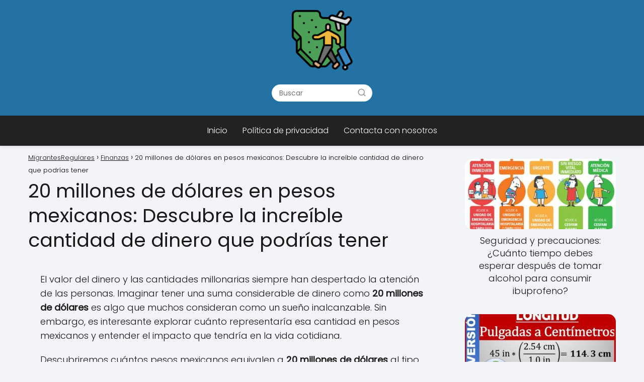

--- FILE ---
content_type: text/html; charset=UTF-8
request_url: https://migrantesregulares.org/20-millones-de-dolares-en-pesos-mexicanos-descubre-la-increible-cantidad-de-dinero-que-podrias-tener/
body_size: 31760
content:
<!DOCTYPE html><html lang="es" > <head> <meta charset="UTF-8"><meta name="viewport" content="width=device-width, initial-scale=1.0, maximum-scale=2.0"><meta name='robots' content='index, follow, max-image-preview:large, max-snippet:-1, max-video-preview:-1'/>  <title>20 millones de dólares en pesos mexicanos: Descubre la increíble cantidad de dinero que podrías tener</title> <meta name="description" content="Descubre el valor de 20 millones de dólares en pesos mexicanos. Haz clic y explora las increíbles posibilidades que ofrece esta cantidad de dinero."/> <link rel="canonical" href="https://migrantesregulares.org/20-millones-de-dolares-en-pesos-mexicanos-descubre-la-increible-cantidad-de-dinero-que-podrias-tener/"/> <meta property="og:locale" content="es_ES"/> <meta property="og:type" content="article"/> <meta property="og:title" content="20 millones de dólares en pesos mexicanos: Descubre la increíble cantidad de dinero que podrías tener"/> <meta property="og:description" content="Descubre el valor de 20 millones de dólares en pesos mexicanos. Haz clic y explora las increíbles posibilidades que ofrece esta cantidad de dinero."/> <meta property="og:url" content="https://migrantesregulares.org/20-millones-de-dolares-en-pesos-mexicanos-descubre-la-increible-cantidad-de-dinero-que-podrias-tener/"/> <meta property="og:site_name" content="MigrantesRegulares"/> <meta property="article:published_time" content="2023-07-10T01:16:18+00:00"/> <meta name="author" content="sycut"/> <meta name="twitter:card" content="summary_large_image"/> <meta name="twitter:title" content="20 millones de dólares en pesos mexicanos: Descubre la increíble cantidad de dinero que podrías tener"/> <meta name="twitter:label1" content="Escrito por"/> <meta name="twitter:data1" content="sycut"/> <meta name="twitter:label2" content="Tiempo de lectura"/> <meta name="twitter:data2" content="49 minutos"/> <script type="application/ld+json" class="yoast-schema-graph">{"@context":"https://schema.org","@graph":[{"@type":"Article","@id":"https://migrantesregulares.org/20-millones-de-dolares-en-pesos-mexicanos-descubre-la-increible-cantidad-de-dinero-que-podrias-tener/#article","isPartOf":{"@id":"https://migrantesregulares.org/20-millones-de-dolares-en-pesos-mexicanos-descubre-la-increible-cantidad-de-dinero-que-podrias-tener/"},"author":{"name":"sycut","@id":"https://migrantesregulares.org/#/schema/person/830b7f8065f41a1c74720031af2bcdaa"},"headline":"20 millones de dólares en pesos mexicanos: Descubre la increíble cantidad de dinero que podrías tener","datePublished":"2023-07-10T01:16:18+00:00","dateModified":"2023-07-10T01:16:18+00:00","mainEntityOfPage":{"@id":"https://migrantesregulares.org/20-millones-de-dolares-en-pesos-mexicanos-descubre-la-increible-cantidad-de-dinero-que-podrias-tener/"},"wordCount":9820,"commentCount":0,"publisher":{"@id":"https://migrantesregulares.org/#organization"},"image":{"@id":"https://migrantesregulares.org/20-millones-de-dolares-en-pesos-mexicanos-descubre-la-increible-cantidad-de-dinero-que-podrias-tener/#primaryimage"},"thumbnailUrl":"https://migrantesregulares.org/wp-content/uploads/20-millones-de-dolares-en-billetes.jpg","articleSection":["Finanzas"],"inLanguage":"es","potentialAction":[{"@type":"CommentAction","name":"Comment","target":["https://migrantesregulares.org/20-millones-de-dolares-en-pesos-mexicanos-descubre-la-increible-cantidad-de-dinero-que-podrias-tener/#respond"]}]},{"@type":"WebPage","@id":"https://migrantesregulares.org/20-millones-de-dolares-en-pesos-mexicanos-descubre-la-increible-cantidad-de-dinero-que-podrias-tener/","url":"https://migrantesregulares.org/20-millones-de-dolares-en-pesos-mexicanos-descubre-la-increible-cantidad-de-dinero-que-podrias-tener/","name":"20 millones de dólares en pesos mexicanos: Descubre la increíble cantidad de dinero que podrías tener","isPartOf":{"@id":"https://migrantesregulares.org/#website"},"primaryImageOfPage":{"@id":"https://migrantesregulares.org/20-millones-de-dolares-en-pesos-mexicanos-descubre-la-increible-cantidad-de-dinero-que-podrias-tener/#primaryimage"},"image":{"@id":"https://migrantesregulares.org/20-millones-de-dolares-en-pesos-mexicanos-descubre-la-increible-cantidad-de-dinero-que-podrias-tener/#primaryimage"},"thumbnailUrl":"https://migrantesregulares.org/wp-content/uploads/20-millones-de-dolares-en-billetes.jpg","datePublished":"2023-07-10T01:16:18+00:00","dateModified":"2023-07-10T01:16:18+00:00","description":"Descubre el valor de 20 millones de dólares en pesos mexicanos. Haz clic y explora las increíbles posibilidades que ofrece esta cantidad de dinero.","breadcrumb":{"@id":"https://migrantesregulares.org/20-millones-de-dolares-en-pesos-mexicanos-descubre-la-increible-cantidad-de-dinero-que-podrias-tener/#breadcrumb"},"inLanguage":"es","potentialAction":[{"@type":"ReadAction","target":["https://migrantesregulares.org/20-millones-de-dolares-en-pesos-mexicanos-descubre-la-increible-cantidad-de-dinero-que-podrias-tener/"]}]},{"@type":"ImageObject","inLanguage":"es","@id":"https://migrantesregulares.org/20-millones-de-dolares-en-pesos-mexicanos-descubre-la-increible-cantidad-de-dinero-que-podrias-tener/#primaryimage","url":"https://migrantesregulares.org/wp-content/uploads/20-millones-de-dolares-en-billetes.jpg","contentUrl":"https://migrantesregulares.org/wp-content/uploads/20-millones-de-dolares-en-billetes.jpg","width":1300,"height":983},{"@type":"WebSite","@id":"https://migrantesregulares.org/#website","url":"https://migrantesregulares.org/","name":"MigrantesRegulares","description":"Consejos útiles, ágiles y fáciles de comprender.","publisher":{"@id":"https://migrantesregulares.org/#organization"},"potentialAction":[{"@type":"SearchAction","target":{"@type":"EntryPoint","urlTemplate":"https://migrantesregulares.org/?s={search_term_string}"},"query-input":"required name=search_term_string"}],"inLanguage":"es"},{"@type":"Organization","@id":"https://migrantesregulares.org/#organization","name":"MigrantesRegulares","url":"https://migrantesregulares.org/","logo":{"@type":"ImageObject","inLanguage":"es","@id":"https://migrantesregulares.org/#/schema/logo/image/","url":"https://migrantesregulares.org/wp-content/uploads/logo.png","contentUrl":"https://migrantesregulares.org/wp-content/uploads/logo.png","width":128,"height":128,"caption":"MigrantesRegulares"},"image":{"@id":"https://migrantesregulares.org/#/schema/logo/image/"}},{"@type":"Person","@id":"https://migrantesregulares.org/#/schema/person/830b7f8065f41a1c74720031af2bcdaa","name":"sycut","sameAs":["https://migrantesregulares.org"]}]}</script> <style id='wp-img-auto-sizes-contain-inline-css' type='text/css'>img:is([sizes=auto i],[sizes^="auto," i]){contain-intrinsic-size:3000px 1500px}/*# sourceURL=wp-img-auto-sizes-contain-inline-css */</style><style id='classic-theme-styles-inline-css' type='text/css'>/*! This file is auto-generated */.wp-block-button__link{color:#fff;background-color:#32373c;border-radius:9999px;box-shadow:none;text-decoration:none;padding:calc(.667em + 2px) calc(1.333em + 2px);font-size:1.125em}.wp-block-file__button{background:#32373c;color:#fff;text-decoration:none}/*# sourceURL=/wp-includes/css/classic-themes.min.css */</style><link rel='stylesheet' id='contact-form-7-css' href='https://migrantesregulares.org/wp-content/plugins/contact-form-7/includes/css/styles.css?ver=5.9.3' type='text/css' media='all'/><link rel='stylesheet' id='asap-style-css' href='https://migrantesregulares.org/wp-content/themes/asap/assets/css/main.min.css?ver=0001310523' type='text/css' media='all'/><style id='asap-style-inline-css' type='text/css'>body {font-family: 'Poppins', sans-serif !important;background: #F3F4F8;font-weight: 300 !important;}h1,h2,h3,h4,h5,h6 {font-family: 'Poppins', sans-serif !important;font-weight: 400;line-height: 1.3;}h1 {color:#181818}h2,h5,h6{color:#181818}h3{color:#181818}h4{color:#181818}.article-loop p,.article-loop-featured p,.article-loop h2,.article-loop h3,.article-loop h4,.article-loop-featured h2,.article-loop-featured h3,.article-loop span.entry-title, .related-posts p,.last-post-sidebar p,.woocommerce-loop-product__title {font-family: 'Poppins', sans-serif !important;font-size: 18px !important;font-weight: 300 !important;}.article-loop .show-extract p,.article-loop .show-extract span {font-family: 'Poppins', sans-serif !important;font-weight: 300 !important;}a {color: #0183e4;}.the-content .post-index span,.des-category .post-index span {font-size:18px;}.the-content .post-index li,.the-content .post-index a,.des-category .post-index li,.des-category .post-index a,.comment-respond > p > span > a,.asap-pros-cons-title span,.asap-pros-cons ul li span,.woocommerce #reviews #comments ol.commentlist li .comment-text p,.woocommerce #review_form #respond p,.woocommerce .comment-reply-title,.woocommerce form .form-row label, .woocommerce-page form .form-row label {font-size: calc(18px - 2px);}.content-tags a,.tagcloud a {border:1px solid #0183e4;}.content-tags a:hover,.tagcloud a:hover {color: #0183e499;}p,.the-content ul li,.the-content ol li {color: #181818;font-size: 18px;line-height: 1.6;}.comment-author cite,.primary-sidebar ul li a,.woocommerce ul.products li.product .price,span.asap-author,.content-cluster .show-extract span {color: #181818;}.comment-body p,#commentform input,#commentform textarea{font-size: calc(18px - 2px);}.social-title {font-size: calc(18px - 3px);}.breadcrumb a,.breadcrumb span,.woocommerce .woocommerce-breadcrumb {font-size: calc(18px - 5px);}.content-footer p,.content-footer li,.search-header input:not([type=submit]):not([type=radio]):not([type=checkbox]):not([type=file]) {font-size: calc(18px - 4px) !important;}.search-header input:not([type=submit]):not([type=radio]):not([type=checkbox]):not([type=file]) {border:1px solid #FFFFFF26 !important;}h1 {font-size: 38px;}h2 {font-size: 32px;}h3 {font-size: 28px;}h4 {font-size: 23px;}.site-header,#cookiesbox {background: #222222;}.site-header-wc a span.count-number {border:1px solid #FFFFFF;}.content-footer {background: #2471a3;}.comment-respond > p,.area-comentarios ol > p,.error404 .content-loop p + p,.search .content-loop .search-home + p {border-bottom:1px solid #2471a3}.pagination a,.nav-links a,.woocommerce #respond input#submit,.woocommerce a.button, .woocommerce button.button,.woocommerce input.button,.woocommerce #respond input#submit.alt,.woocommerce a.button.alt,.woocommerce button.button.alt,.woocommerce input.button.alt,.wpcf7-form input.wpcf7-submit {background: #2471a3;color: #FFFFFF !important;}.woocommerce div.product .woocommerce-tabs ul.tabs li.active {border-bottom: 2px solid #2471a3;}.pagination a:hover,.nav-links a:hover {background: #2471a3B3;}.article-loop a span.entry-title{color:#181818 !important;}.article-loop a:hover p,.article-loop a:hover h2,.article-loop a:hover h3,.article-loop a:hover span.entry-title {color: #0183e4 !important;}.article-loop.custom-links a:hover span.entry-title,.asap-loop-horizontal .article-loop a:hover span.entry-title {color: #181818 !important;}#commentform input,#commentform textarea {border: 2px solid #2471a3;font-weight: 300 !important;}.content-loop {max-width: 1200px;}.site-header-content {max-width: 1200px;}.content-footer {max-width: calc(1200px - 32px); }.content-footer-social {background: #2471a31A;}.content-single {max-width: 1200px;}.content-page {max-width: 1200px;}.content-wc {max-width: 980px;}.reply a,.go-top {background: #2471a3;color: #FFFFFF;}.reply a {border: 2px solid #2471a3;}#commentform input[type=submit] {background: #2471a3;color: #FFFFFF;}.site-header a,header,header label {color: #FFFFFF;}.content-footer a,.content-footer p,.content-footer .widget-area {color: #FFFFFF;}header .line {background: #FFFFFF;}.site-logo img {max-width: 160px;}.search-header {margin-left: 0px;}.primary-sidebar {width:300px;}p.sidebar-title,.comment-respond > p,.area-comentarios ol > p,.asap-subtitle {font-size:calc(18px + 2px);}.popular-post-sidebar ol a {color:#181818;font-size:calc(18px - 2px);}.popular-post-sidebar ol li:before,.primary-sidebar div ul li:before {border-color: #2471a3;}.search-form input[type=submit] {background:#222222;}.search-form {border:2px solid #2471a3;}.sidebar-title:after,.archive .content-loop h1:after {background:#2471a3;}.single-nav .nav-prev a:before, .single-nav .nav-next a:before {border-color:#2471a3;}.single-nav a {color:#181818;font-size:calc(18px - 3px);}.the-content .post-index {border-top:2px solid #2471a3;}.the-content .post-index #show-table {color:#0183e4;font-size: calc(18px - 3px);font-weight: 300;}.the-content .post-index .btn-show {font-size: calc(18px - 3px) !important;}.search-header form {width:200px;}.site-header .site-header-wc svg {stroke:#FFFFFF;}.item-featured {color:#FFFFFF;background:#f16028;}.checkbox .check-table svg {stroke:#2471a3;}html{scroll-behavior:smooth;}.article-content,#commentform input, #commentform textarea,.reply a,.woocommerce #respond input#submit, .woocommerce #respond input#submit.alt,.woocommerce-address-fields__field-wrapper input,.woocommerce-EditAccountForm input,.wpcf7-form input,.wpcf7-form textarea,.wpcf7-form input.wpcf7-submit {border-radius:15px !important;}.pagination a, .pagination span, .nav-links a {border-radius:50%;min-width:2.5rem;}.reply a {padding:6px 8px !important;}.asap-icon,.asap-icon-single {border-radius:50%;}.asap-icon{margin-right:1px;padding:.6rem !important;}.content-footer-social {border-top-left-radius:15px;border-top-right-radius:15px;}.item-featured,.content-item-category>span,.woocommerce span.onsale,.woocommerce a.button,.woocommerce button.button, .woocommerce input.button, .woocommerce a.button.alt, .woocommerce button.button.alt, .woocommerce input.button.alt,.product-gallery-summary .quantity input,#add_payment_method table.cart input,.woocommerce-cart table.cart input, .woocommerce-checkout table.cart input,.woocommerce div.product form.cart .variations select {border-radius:2rem !important;}.search-home input {border-radius:2rem !important;padding: 0.875rem 1.25rem !important;}.search-home button.s-btn {margin-right:1.25rem !important;}#cookiesbox p,#cookiesbox a {color: #FFFFFF;}#cookiesbox button {background: #FFFFFF;color:#222222;}@media (max-width: 1050px) and (min-width:481px) {.article-loop-featured .article-image-featured {border-radius: 15px !important;}}@media (min-width:1050px) { ul.sub-menu,ul.sub-menu li {border-radius:15px;}.search-header input {border-radius:2rem !important;padding: 0 0 0 .85rem !important;}.search-header button.s-btn {width:2.65rem !important;}.site-header .asap-icon svg { stroke: #FFFFFF !important;}}@media (min-width:1050px) {.content-footer {border-top-left-radius:15px;border-top-right-radius:15px;}}.article-content {height:196px;}.content-thin .content-cluster .article-content {height:160px !important;}.last-post-sidebar .article-content {height: 140px;margin-bottom: 8px}.related-posts .article-content {height: 120px;}.asap-box-design .article-content:not(.asap-box-design .last-post-sidebar .article-content) {min-height:196px;}.asap-box-design .related-posts .article-content {min-height:120px !important;}.asap-box-design .content-thin .content-cluster .article-content {heigth:160px !important;min-height:160px !important;}@media (max-width:1050px) { .last-post-sidebar .article-content,.related-posts .article-content {height: 150px !important}}@media (max-width: 480px) {.article-content {height: 180px}}@media (min-width:480px){.asap-loop-horizontal .content-thin .asap-columns-1 .content-cluster .article-image,.asap-loop-horizontal .content-thin .asap-columns-1 .content-cluster .article-content {height:100% !important;}.asap-loop-horizontal .asap-columns-1 .article-image:not(.asap-loop-horizontal .last-post-sidebar .asap-columns-1 .article-image), .asap-loop-horizontal .asap-columns-1 .article-content:not(.asap-loop-horizontal .last-post-sidebar .asap-columns-1 .article-content) {height:100% !important;}.asap-loop-horizontal .asap-columns-2 .article-image,.asap-loop-horizontal .asap-columns-2 .article-content,.asap-loop-horizontal .content-thin .asap-columns-2 .content-cluster .article-image,.asap-loop-horizontal .content-thin .asap-columns-2 .content-cluster .article-content {min-height:140px !important;height:100% !important;}.asap-loop-horizontal .asap-columns-3 .article-image,.asap-loop-horizontal .asap-columns-3 .article-content,.asap-loop-horizontal .content-thin .asap-columns-3 .content-cluster .article-image,.asap-loop-horizontal .content-thin .asap-columns-3 .content-cluster .article-content {min-height:120px !important;height:100% !important;}.asap-loop-horizontal .asap-columns-4 .article-image,.asap-loop-horizontal .asap-columns-4 .article-content,.asap-loop-horizontal .content-thin .asap-columns-4 .content-cluster .article-image,.asap-loop-horizontal .content-thin .asap-columns-4.content-cluster .article-content {min-height:100px !important;height:100% !important;}.asap-loop-horizontal .asap-columns-5 .article-image,.asap-loop-horizontal .asap-columns-5 .article-content,.asap-loop-horizontal .content-thin .asap-columns-5 .content-cluster .article-image,.asap-loop-horizontal .content-thin .asap-columns-5 .content-cluster .article-content {min-height:90px !important;height:100% !important;}}.article-loop .article-image,.article-loop a p,.article-image-featured,input,textarea,a { transition:all .2s; }.article-loop:hover .article-image {transform:scale(1.05) }.the-content .post-index #index-table{display:none;}.the-content .post-index {background:#2471a31A !important;border:1px solid #2471a3 !important;}.the-content .post-index .checkbox .check-table svg {stroke-width:1 !important;}@media(max-width:480px) {h1,.archive .content-loop h1 {font-size: calc(38px - 8px);}h2 {font-size: calc(32px - 4px);}h3 {font-size: calc(28px - 4px);}.article-loop-featured .article-image-featured {border-radius:15px !important;}}@media(min-width:1050px) {.content-thin {width: calc(95% - 300px);}#menu>ul {font-size: calc(18px - 2px);} #menu ul .menu-item-has-children:after {border: solid #FFFFFF;border-width: 0 2px 2px 0;}}@media(max-width:1050px) {#menu ul li .sub-menu li a:hover { color:#0183e4 !important;}#menu ul>li ul>li>a{font-size: calc(18px - 2px);}}.item-featured {margin-top:44px;} .asap-box-design .last-post-sidebar .article-content { min-height:140px;}.asap-box-design .last-post-sidebar .article-loop {margin-bottom:.85rem !important;} .asap-box-design .last-post-sidebar article:last-child { margin-bottom:2rem !important;}.asap-date-loop {font-size: calc(18px - 5px) !important;text-align:center;}.the-content h2:before {margin-top: -70px;height: 70px; }.asap-content-logo-top {background: #2471a3;}.site-header-content{justify-content:center;}@media (max-width: 1050px){.site-logo img{max-height: 36px;}#menu { margin-top: 60px;}.asap-content-logo-top {padding: 0 1rem !important;z-index: 9999;width: 100%;height:60px;}}@media (max-width: 1050px){.asap-content-logo-top {position:fixed;}}@media(min-width:1050px) {.site-header {box-shadow: 0 1px 12px rgb(0 0 0 / 30%);}.asap-content-logo-top {position: relative;z-index:999999;overflow:hidden;}}@media(max-width:1050px) {.asap-content-logo-top {box-shadow: 0 1px 12px rgb(0 0 0 / 30%);}}.content-footer {padding:0;}.content-footer p {margin-bottom:0 !important;}.content-footer .widget-area {margin-bottom: 0rem;padding:1rem;}.content-footer li:first-child:before {content: '';padding: 0;}.content-footer li:before {content: '|';padding: 0 7px 0 5px;color: #fff;opacity: .4;}.content-footer li {list-style-type: none;display: inline;font-size: 15px;}.content-footer .widget-title {display: none;}.content-footer {background: #2471a3;}.content-footer-social {max-width: calc(1200px - 32px);} .asap-box-design .the-content .post-index { background:#F3F4F8 !important;}.asap-box-design .asap-user-comment-text {background:#F3F4F8;}.asap-box-design .asap-user-comment-text:before {border-bottom: 8px solid #F3F4F8;}.asap-box-design .asap-show-desc .asap-box-container {flex-direction:column;justify-content:flex-start !important;align-items: flex-start !important;padding:1.5rem;}.asap-box-design .asap-show-desc .asap-box-container .show-extract span {margin-top:6px;margin-bottom:0 !important;}.asap-box-design .article-loop.asap-show-desc span.entry-title {text-align:left !important;padding:0 !important;margin-bottom: 8px !important;padding: 0 10px 0 0 !important;}@media(max-width:1050px) {.asap-content-logo-top {width:calc(100% - 68px) !important;justify-content:left;}.asap-content-logo-top .site-logo {padding:0;}.site-header-content {justify-content:right !important;}.site-header-content #menu {margin-top: 0;}}@media(min-width:1050px) {.site-header-content {flex-direction:column;}.social-desktop {display:none;}}/*# sourceURL=asap-style-inline-css */</style><meta name="theme-color" content="#2471a3"><link rel="preload" as="image" href="https://migrantesregulares.org/wp-content/uploads/20-millones-de-dolares-en-billetes-1024x774.jpg" imagesrcset="https://migrantesregulares.org/wp-content/uploads/20-millones-de-dolares-en-billetes-1024x774.jpg 1024w, https://migrantesregulares.org/wp-content/uploads/20-millones-de-dolares-en-billetes-300x227.jpg 300w, https://migrantesregulares.org/wp-content/uploads/20-millones-de-dolares-en-billetes-768x581.jpg 768w, https://migrantesregulares.org/wp-content/uploads/20-millones-de-dolares-en-billetes.jpg 1300w" imagesizes="(max-width: 1024px) 100vw, 1024px"/> <style> @font-face {font-family: "Poppins";font-style: normal;font-weight: 300;src: local(""),url("https://migrantesregulares.org/wp-content/themes/asap/assets/fonts/poppins-300.woff2") format("woff2"), url("https://migrantesregulares.org/wp-content/themes/asap/assets/fonts/poppins-300.woff") format("woff"); font-display: swap;} @font-face {font-family: "Poppins";font-style: normal;font-weight: 400;src: local(""),url("https://migrantesregulares.org/wp-content/themes/asap/assets/fonts/poppins-400.woff2") format("woff2"), url("https://migrantesregulares.org/wp-content/themes/asap/assets/fonts/poppins-400.woff") format("woff"); font-display: swap;} </style> <script type="application/ld+json"> {"@context":"http:\/\/schema.org","@type":"Organization","name":"MigrantesRegulares","alternateName":"Consejos \u00fatiles, \u00e1giles y f\u00e1ciles de comprender.","url":"https:\/\/migrantesregulares.org","logo":"https:\/\/migrantesregulares.org\/wp-content\/uploads\/logo.png"}</script> <script type="application/ld+json"> {"@context":"https:\/\/schema.org","@type":"Article","mainEntityOfPage":{"@type":"WebPage","@id":"https:\/\/migrantesregulares.org\/20-millones-de-dolares-en-pesos-mexicanos-descubre-la-increible-cantidad-de-dinero-que-podrias-tener\/"},"headline":"20 millones de d\u00f3lares en pesos mexicanos: Descubre la incre\u00edble cantidad de dinero que podr\u00edas tener","image":{"@type":"ImageObject","url":"https:\/\/migrantesregulares.org\/wp-content\/uploads\/20-millones-de-dolares-en-billetes.jpg"},"author":{"@type":"Person","name":"sycut","sameAs":"https:\/\/migrantesregulares.org\/author\/sycut\/"},"publisher":{"@type":"Organization","name":"MigrantesRegulares","logo":{"@type":"ImageObject","url":"https:\/\/migrantesregulares.org\/wp-content\/uploads\/logo.png"}},"datePublished":"2023-07-10 01:16","dateModified":"2023-07-10 01:16"} </script> <script type="application/ld+json"> {"@context":"https:\/\/schema.org","@type":"WebSite","url":"https:\/\/migrantesregulares.org","potentialAction":{"@type":"SearchAction","target":{"@type":"EntryPoint","urlTemplate":"https:\/\/migrantesregulares.org\/?s={s}"},"query-input":"required name=s"}} </script><script async src="https://pagead2.googlesyndication.com/pagead/js/adsbygoogle.js?client=ca-pub-7574832856423469" crossorigin="anonymous"></script><link rel="icon" href="https://migrantesregulares.org/wp-content/uploads/logo.png" sizes="32x32"/><link rel="icon" href="https://migrantesregulares.org/wp-content/uploads/logo.png" sizes="192x192"/><link rel="apple-touch-icon" href="https://migrantesregulares.org/wp-content/uploads/logo.png"/><meta name="msapplication-TileImage" content="https://migrantesregulares.org/wp-content/uploads/logo.png"/><style id='global-styles-inline-css' type='text/css'>
:root{--wp--preset--aspect-ratio--square: 1;--wp--preset--aspect-ratio--4-3: 4/3;--wp--preset--aspect-ratio--3-4: 3/4;--wp--preset--aspect-ratio--3-2: 3/2;--wp--preset--aspect-ratio--2-3: 2/3;--wp--preset--aspect-ratio--16-9: 16/9;--wp--preset--aspect-ratio--9-16: 9/16;--wp--preset--color--black: #000000;--wp--preset--color--cyan-bluish-gray: #abb8c3;--wp--preset--color--white: #ffffff;--wp--preset--color--pale-pink: #f78da7;--wp--preset--color--vivid-red: #cf2e2e;--wp--preset--color--luminous-vivid-orange: #ff6900;--wp--preset--color--luminous-vivid-amber: #fcb900;--wp--preset--color--light-green-cyan: #7bdcb5;--wp--preset--color--vivid-green-cyan: #00d084;--wp--preset--color--pale-cyan-blue: #8ed1fc;--wp--preset--color--vivid-cyan-blue: #0693e3;--wp--preset--color--vivid-purple: #9b51e0;--wp--preset--gradient--vivid-cyan-blue-to-vivid-purple: linear-gradient(135deg,rgb(6,147,227) 0%,rgb(155,81,224) 100%);--wp--preset--gradient--light-green-cyan-to-vivid-green-cyan: linear-gradient(135deg,rgb(122,220,180) 0%,rgb(0,208,130) 100%);--wp--preset--gradient--luminous-vivid-amber-to-luminous-vivid-orange: linear-gradient(135deg,rgb(252,185,0) 0%,rgb(255,105,0) 100%);--wp--preset--gradient--luminous-vivid-orange-to-vivid-red: linear-gradient(135deg,rgb(255,105,0) 0%,rgb(207,46,46) 100%);--wp--preset--gradient--very-light-gray-to-cyan-bluish-gray: linear-gradient(135deg,rgb(238,238,238) 0%,rgb(169,184,195) 100%);--wp--preset--gradient--cool-to-warm-spectrum: linear-gradient(135deg,rgb(74,234,220) 0%,rgb(151,120,209) 20%,rgb(207,42,186) 40%,rgb(238,44,130) 60%,rgb(251,105,98) 80%,rgb(254,248,76) 100%);--wp--preset--gradient--blush-light-purple: linear-gradient(135deg,rgb(255,206,236) 0%,rgb(152,150,240) 100%);--wp--preset--gradient--blush-bordeaux: linear-gradient(135deg,rgb(254,205,165) 0%,rgb(254,45,45) 50%,rgb(107,0,62) 100%);--wp--preset--gradient--luminous-dusk: linear-gradient(135deg,rgb(255,203,112) 0%,rgb(199,81,192) 50%,rgb(65,88,208) 100%);--wp--preset--gradient--pale-ocean: linear-gradient(135deg,rgb(255,245,203) 0%,rgb(182,227,212) 50%,rgb(51,167,181) 100%);--wp--preset--gradient--electric-grass: linear-gradient(135deg,rgb(202,248,128) 0%,rgb(113,206,126) 100%);--wp--preset--gradient--midnight: linear-gradient(135deg,rgb(2,3,129) 0%,rgb(40,116,252) 100%);--wp--preset--font-size--small: 13px;--wp--preset--font-size--medium: 20px;--wp--preset--font-size--large: 36px;--wp--preset--font-size--x-large: 42px;--wp--preset--spacing--20: 0.44rem;--wp--preset--spacing--30: 0.67rem;--wp--preset--spacing--40: 1rem;--wp--preset--spacing--50: 1.5rem;--wp--preset--spacing--60: 2.25rem;--wp--preset--spacing--70: 3.38rem;--wp--preset--spacing--80: 5.06rem;--wp--preset--shadow--natural: 6px 6px 9px rgba(0, 0, 0, 0.2);--wp--preset--shadow--deep: 12px 12px 50px rgba(0, 0, 0, 0.4);--wp--preset--shadow--sharp: 6px 6px 0px rgba(0, 0, 0, 0.2);--wp--preset--shadow--outlined: 6px 6px 0px -3px rgb(255, 255, 255), 6px 6px rgb(0, 0, 0);--wp--preset--shadow--crisp: 6px 6px 0px rgb(0, 0, 0);}:where(.is-layout-flex){gap: 0.5em;}:where(.is-layout-grid){gap: 0.5em;}body .is-layout-flex{display: flex;}.is-layout-flex{flex-wrap: wrap;align-items: center;}.is-layout-flex > :is(*, div){margin: 0;}body .is-layout-grid{display: grid;}.is-layout-grid > :is(*, div){margin: 0;}:where(.wp-block-columns.is-layout-flex){gap: 2em;}:where(.wp-block-columns.is-layout-grid){gap: 2em;}:where(.wp-block-post-template.is-layout-flex){gap: 1.25em;}:where(.wp-block-post-template.is-layout-grid){gap: 1.25em;}.has-black-color{color: var(--wp--preset--color--black) !important;}.has-cyan-bluish-gray-color{color: var(--wp--preset--color--cyan-bluish-gray) !important;}.has-white-color{color: var(--wp--preset--color--white) !important;}.has-pale-pink-color{color: var(--wp--preset--color--pale-pink) !important;}.has-vivid-red-color{color: var(--wp--preset--color--vivid-red) !important;}.has-luminous-vivid-orange-color{color: var(--wp--preset--color--luminous-vivid-orange) !important;}.has-luminous-vivid-amber-color{color: var(--wp--preset--color--luminous-vivid-amber) !important;}.has-light-green-cyan-color{color: var(--wp--preset--color--light-green-cyan) !important;}.has-vivid-green-cyan-color{color: var(--wp--preset--color--vivid-green-cyan) !important;}.has-pale-cyan-blue-color{color: var(--wp--preset--color--pale-cyan-blue) !important;}.has-vivid-cyan-blue-color{color: var(--wp--preset--color--vivid-cyan-blue) !important;}.has-vivid-purple-color{color: var(--wp--preset--color--vivid-purple) !important;}.has-black-background-color{background-color: var(--wp--preset--color--black) !important;}.has-cyan-bluish-gray-background-color{background-color: var(--wp--preset--color--cyan-bluish-gray) !important;}.has-white-background-color{background-color: var(--wp--preset--color--white) !important;}.has-pale-pink-background-color{background-color: var(--wp--preset--color--pale-pink) !important;}.has-vivid-red-background-color{background-color: var(--wp--preset--color--vivid-red) !important;}.has-luminous-vivid-orange-background-color{background-color: var(--wp--preset--color--luminous-vivid-orange) !important;}.has-luminous-vivid-amber-background-color{background-color: var(--wp--preset--color--luminous-vivid-amber) !important;}.has-light-green-cyan-background-color{background-color: var(--wp--preset--color--light-green-cyan) !important;}.has-vivid-green-cyan-background-color{background-color: var(--wp--preset--color--vivid-green-cyan) !important;}.has-pale-cyan-blue-background-color{background-color: var(--wp--preset--color--pale-cyan-blue) !important;}.has-vivid-cyan-blue-background-color{background-color: var(--wp--preset--color--vivid-cyan-blue) !important;}.has-vivid-purple-background-color{background-color: var(--wp--preset--color--vivid-purple) !important;}.has-black-border-color{border-color: var(--wp--preset--color--black) !important;}.has-cyan-bluish-gray-border-color{border-color: var(--wp--preset--color--cyan-bluish-gray) !important;}.has-white-border-color{border-color: var(--wp--preset--color--white) !important;}.has-pale-pink-border-color{border-color: var(--wp--preset--color--pale-pink) !important;}.has-vivid-red-border-color{border-color: var(--wp--preset--color--vivid-red) !important;}.has-luminous-vivid-orange-border-color{border-color: var(--wp--preset--color--luminous-vivid-orange) !important;}.has-luminous-vivid-amber-border-color{border-color: var(--wp--preset--color--luminous-vivid-amber) !important;}.has-light-green-cyan-border-color{border-color: var(--wp--preset--color--light-green-cyan) !important;}.has-vivid-green-cyan-border-color{border-color: var(--wp--preset--color--vivid-green-cyan) !important;}.has-pale-cyan-blue-border-color{border-color: var(--wp--preset--color--pale-cyan-blue) !important;}.has-vivid-cyan-blue-border-color{border-color: var(--wp--preset--color--vivid-cyan-blue) !important;}.has-vivid-purple-border-color{border-color: var(--wp--preset--color--vivid-purple) !important;}.has-vivid-cyan-blue-to-vivid-purple-gradient-background{background: var(--wp--preset--gradient--vivid-cyan-blue-to-vivid-purple) !important;}.has-light-green-cyan-to-vivid-green-cyan-gradient-background{background: var(--wp--preset--gradient--light-green-cyan-to-vivid-green-cyan) !important;}.has-luminous-vivid-amber-to-luminous-vivid-orange-gradient-background{background: var(--wp--preset--gradient--luminous-vivid-amber-to-luminous-vivid-orange) !important;}.has-luminous-vivid-orange-to-vivid-red-gradient-background{background: var(--wp--preset--gradient--luminous-vivid-orange-to-vivid-red) !important;}.has-very-light-gray-to-cyan-bluish-gray-gradient-background{background: var(--wp--preset--gradient--very-light-gray-to-cyan-bluish-gray) !important;}.has-cool-to-warm-spectrum-gradient-background{background: var(--wp--preset--gradient--cool-to-warm-spectrum) !important;}.has-blush-light-purple-gradient-background{background: var(--wp--preset--gradient--blush-light-purple) !important;}.has-blush-bordeaux-gradient-background{background: var(--wp--preset--gradient--blush-bordeaux) !important;}.has-luminous-dusk-gradient-background{background: var(--wp--preset--gradient--luminous-dusk) !important;}.has-pale-ocean-gradient-background{background: var(--wp--preset--gradient--pale-ocean) !important;}.has-electric-grass-gradient-background{background: var(--wp--preset--gradient--electric-grass) !important;}.has-midnight-gradient-background{background: var(--wp--preset--gradient--midnight) !important;}.has-small-font-size{font-size: var(--wp--preset--font-size--small) !important;}.has-medium-font-size{font-size: var(--wp--preset--font-size--medium) !important;}.has-large-font-size{font-size: var(--wp--preset--font-size--large) !important;}.has-x-large-font-size{font-size: var(--wp--preset--font-size--x-large) !important;}
/*# sourceURL=global-styles-inline-css */
</style>
</head> <body class="wp-singular single postid-120 wp-theme-asap asap-box-design"> <div class="asap-content-logo-top"> <div class="site-logo"><a href="https://migrantesregulares.org/" class="custom-logo-link" rel="home"><img width="128" height="128" src="https://migrantesregulares.org/wp-content/uploads/logo.png" class="custom-logo" alt="MigrantesRegulares" decoding="async"/></a></div> <div class="search-header"> <form action="https://migrantesregulares.org/" method="get"> <input autocomplete="off" id="search-header" placeholder="Buscar" name="s" required> <button class="s-btn" type="submit" aria-label="Buscar"> <svg xmlns="http://www.w3.org/2000/svg" viewBox="0 0 24 24"> <circle cx="11" cy="11" r="8"></circle> <line x1="21" y1="21" x2="16.65" y2="16.65"></line> </svg> </button> </form> </div> </div> <header class="site-header"> <div class="site-header-content"> <div> <input type="checkbox" id="btn-menu"/> <label id="nav-icon" for="btn-menu"> <div class="circle nav-icon"> <span class="line top"></span> <span class="line middle"></span> <span class="line bottom"></span> </div> </label> <nav id="menu" itemscope="itemscope" itemtype="http://schema.org/SiteNavigationElement" role="navigation" > <div class="search-responsive"> <form action="https://migrantesregulares.org/" method="get"> <input autocomplete="off" id="search-menu" placeholder="Buscar" name="s" required> <button class="s-btn" type="submit" aria-label="Buscar"> <svg xmlns="http://www.w3.org/2000/svg" viewBox="0 0 24 24"> <circle cx="11" cy="11" r="8"></circle> <line x1="21" y1="21" x2="16.65" y2="16.65"></line> </svg> </button> </form> </div> <ul id="menu-main-menu" class="header-menu"><li id="menu-item-7349" class="menu-item menu-item-type-custom menu-item-object-custom menu-item-home menu-item-7349"><a href="https://migrantesregulares.org" itemprop="url">Inicio</a></li><li id="menu-item-7350" class="menu-item menu-item-type-post_type menu-item-object-page menu-item-privacy-policy menu-item-7350"><a rel="privacy-policy" href="https://migrantesregulares.org/politica-de-privacidad/" itemprop="url">Política de privacidad</a></li><li id="menu-item-7351" class="menu-item menu-item-type-post_type menu-item-object-page menu-item-7351"><a href="https://migrantesregulares.org/contacta-con-nosotros/" itemprop="url">Contacta con nosotros</a></li></ul> </nav> </div> </div> </header><main class="content-single"> <article class="content-thin"> <div role="navigation" aria-label="Breadcrumbs" class="breadcrumb-trail breadcrumbs" itemprop="breadcrumb"><ul class="breadcrumb" itemscope itemtype="http://schema.org/BreadcrumbList"><meta name="numberOfItems" content="3"/><meta name="itemListOrder" content="Ascending"/><li itemprop="itemListElement" itemscope itemtype="http://schema.org/ListItem" class="trail-item trail-begin"><a href="https://migrantesregulares.org/" rel="home" itemprop="item"><span itemprop="name">MigrantesRegulares</span></a><meta itemprop="position" content="1"/></li><li itemprop="itemListElement" itemscope itemtype="http://schema.org/ListItem" class="trail-item"><a href="https://migrantesregulares.org/category/finanzas/" itemprop="item"><span itemprop="name">Finanzas</span></a><meta itemprop="position" content="2"/></li><li itemprop="itemListElement" itemscope itemtype="http://schema.org/ListItem" class="trail-item trail-end"><span itemprop="name">20 millones de dólares en pesos mexicanos: Descubre la increíble cantidad de dinero que podrías tener</span><meta itemprop="position" content="3"/></li></ul></div> <h1>20 millones de dólares en pesos mexicanos: Descubre la increíble cantidad de dinero que podrías tener</h1> <div class="asap-content-box"> <div class="the-content"> <p>El valor del dinero y las cantidades millonarias siempre han despertado la atención de las personas. Imaginar tener una suma considerable de dinero como <strong>20 millones de dólares</strong> es algo que muchos consideran como un sueño inalcanzable. Sin embargo, es interesante explorar cuánto representaría esa cantidad en pesos mexicanos y entender el impacto que tendría en la vida cotidiana.</p><p>Descubriremos cuántos pesos mexicanos equivalen a <strong>20 millones de dólares</strong> al tipo de cambio actual. Además, hablaremos sobre algunas cifras sorprendentes que nos ayudarán a comprender mejor la magnitud de esta cantidad de dinero y cómo podría cambiar la vida de una persona o comunidad en México. ¡Prepárate para sorprenderte!</p><div class="post-index"><span>Índice<span class="btn-show"><label class="checkbox"><input type="checkbox"/ ><span class="check-table" ><svg xmlns="http://www.w3.org/2000/svg" viewBox="0 0 24 24"><path stroke="none" d="M0 0h24v24H0z" fill="none"/><polyline points="6 9 12 15 18 9"/></svg></span></label></span></span> <ul id="index-table"> <li> <a href="#cuanto_es_equivalente_a_20_millones_de_dolares_en_pesos_mexicanos" title="Cuánto es equivalente a 20 millones de dólares en pesos mexicanos">Cuánto es equivalente a 20 millones de dólares en pesos mexicanos</a> </li> <li> <a href="#como_se_calcula_el_tipo_de_cambio_entre_el_dolar_y_el_peso_mexicano" title="Cómo se calcula el tipo de cambio entre el dólar y el peso mexicano">Cómo se calcula el tipo de cambio entre el dólar y el peso mexicano</a> </li> <li> <a href="#que_factores_influyen_en_la_tasa_de_cambio_del_dolar_frente_al_peso_mexicano" title="Qué factores influyen en la tasa de cambio del dólar frente al peso mexicano">Qué factores influyen en la tasa de cambio del dólar frente al peso mexicano</a> </li> <li> <a href="#donde_puedo_encontrar_informacion_actualizada_sobre_el_tipo_de_cambio_entre_el_dolar_y_el_peso_mexicano" title="Dónde puedo encontrar información actualizada sobre el tipo de cambio entre el dólar y el peso mexicano">Dónde puedo encontrar información actualizada sobre el tipo de cambio entre el dólar y el peso mexicano</a> </li> <li> <a href="#que_puedo_hacer_con_20_millones_de_dolares_en_pesos_mexicanos" title="Qué puedo hacer con 20 millones de dólares en pesos mexicanos">Qué puedo hacer con 20 millones de dólares en pesos mexicanos</a> </li> <li> <a href="#cuales_son_las_opciones_de_inversion_para_una_cantidad_tan_grande_de_dinero" title="Cuáles son las opciones de inversión para una cantidad tan grande de dinero">Cuáles son las opciones de inversión para una cantidad tan grande de dinero</a> </li> <li> <a href="#cual_es_la_forma_mas_segura_de_mantener_mi_dinero_si_decido_convertirlo_a_pesos_mexicanos" title="Cuál es la forma más segura de mantener mi dinero si decido convertirlo a pesos mexicanos">Cuál es la forma más segura de mantener mi dinero si decido convertirlo a pesos mexicanos</a> </li> <li> <a href="#existen_restricciones_o_impuestos_especiales_para_transferir_grandes_cantidades_de_dinero_a_mexico" title="Existen restricciones o impuestos especiales para transferir grandes cantidades de dinero a México">Existen restricciones o impuestos especiales para transferir grandes cantidades de dinero a México</a> </li> <li> <a href="#como_puedo_minimizar_los_riesgos_asociados_a_la_conversion_de_dolares_a_pesos_mexicanos" title="Cómo puedo minimizar los riesgos asociados a la conversión de dólares a pesos mexicanos">Cómo puedo minimizar los riesgos asociados a la conversión de dólares a pesos mexicanos</a> </li> <li> <a href="#que_consideraciones_legales_debo_tener_en_cuenta_al_manejar_una_suma_tan_grande_de_dinero_en_mexico" title="Qué consideraciones legales debo tener en cuenta al manejar una suma tan grande de dinero en México">Qué consideraciones legales debo tener en cuenta al manejar una suma tan grande de dinero en México</a> </li> <li> <a href="#puedo_recibir_asesoramiento_financiero_especializado_para_ayudarme_a_gestionar_los_20_millones_de_dolares_en_pesos_mexicanos" title="Puedo recibir asesoramiento financiero especializado para ayudarme a gestionar los 20 millones de dólares en pesos mexicanos">Puedo recibir asesoramiento financiero especializado para ayudarme a gestionar los 20 millones de dólares en pesos mexicanos</a> </li> <li> <a href="#cuanto_tiempo_tomaria_convertir_20_millones_de_dolares_a_pesos_mexicanos_y_como_afectaria_esto_al_tipo_de_cambio" title="Cuánto tiempo tomaría convertir 20 millones de dólares a pesos mexicanos, y cómo afectaría esto al tipo de cambio">Cuánto tiempo tomaría convertir 20 millones de dólares a pesos mexicanos, y cómo afectaría esto al tipo de cambio</a> </li> <li> <a href="#que_oportunidades_de_negocio_existen_en_mexico_para_invertir_20_millones_de_dolares_en_pesos_mexicanos" title="Qué oportunidades de negocio existen en México para invertir 20 millones de dólares en pesos mexicanos">Qué oportunidades de negocio existen en México para invertir 20 millones de dólares en pesos mexicanos</a> </li> <li> <a href="#cuales_son_los_sectores_economicos_mas_prometedores_en_mexico_para_invertir_este_tipo_de_suma_de_dinero" title="Cuáles son los sectores económicos más prometedores en México para invertir este tipo de suma de dinero">Cuáles son los sectores económicos más prometedores en México para invertir este tipo de suma de dinero</a> </li> <li> <a href="#deberia_considerar_diversificar_mi_inversion_en_diferentes_sectores_o_activos_en_mexico" title="Debería considerar diversificar mi inversión en diferentes sectores o activos en México">Debería considerar diversificar mi inversión en diferentes sectores o activos en México</a> </li> <li> <a href="#que_aspectos_de_la_economia_mexicana_deberia_considerar_antes_de_tomar_una_decision_de_inversion_con_20_millones_de_dolares" title="Qué aspectos de la economía mexicana debería considerar antes de tomar una decisión de inversión con 20 millones de dólares">Qué aspectos de la economía mexicana debería considerar antes de tomar una decisión de inversión con 20 millones de dólares</a> </li> <li> <a href="#cual_es_el_papel_de_los_asesores_financieros_en_la_gestion_y_aprovechamiento_de_una_suma_significativa_de_dinero_en_mexico" title="Cuál es el papel de los asesores financieros en la gestión y aprovechamiento de una suma significativa de dinero en México">Cuál es el papel de los asesores financieros en la gestión y aprovechamiento de una suma significativa de dinero en México</a> </li> <li> <a href="#que_riesgos_politicos_o_economicos_podrian_afectar_mi_inversion_de_20_millones_de_dolares_en_pesos_mexicanos" title="Qué riesgos políticos o económicos podrían afectar mi inversión de 20 millones de dólares en pesos mexicanos">Qué riesgos políticos o económicos podrían afectar mi inversión de 20 millones de dólares en pesos mexicanos</a> </li> <li> <a href="#existe_alguna_estrategia_fiscal_que_me_permita_maximizar_los_beneficios_de_invertir_estos_20_millones_de_dolares_en_mexico" title="Existe alguna estrategia fiscal que me permita maximizar los beneficios de invertir estos 20 millones de dólares en México">Existe alguna estrategia fiscal que me permita maximizar los beneficios de invertir estos 20 millones de dólares en México</a> </li> <li> <a href="#que_consecuencias_fiscales_debo_considerar_si_decido_repatriar_parte_o_la_totalidad_de_los_20_millones_de_dolares_a_mi_pais_de_origen" title="Qué consecuencias fiscales debo considerar si decido repatriar parte o la totalidad de los 20 millones de dólares a mi país de origen">Qué consecuencias fiscales debo considerar si decido repatriar parte o la totalidad de los 20 millones de dólares a mi país de origen</a> </li> </li> </ul> </div><h2 id="cuanto_es_equivalente_a_20_millones_de_dolares_en_pesos_mexicanos">Cuánto es equivalente a 20 millones de dólares en pesos mexicanos</h2><p>Si alguna vez te has preguntado cuánto es equivalente a 20 millones de dólares en pesos mexicanos, estás en el lugar indicado. En este artículo, te mostraremos la increíble cantidad de dinero que podrías tener si poseyeras esta suma en la moneda nacional de México.</p><p>Antes de entrar en detalles, debemos tener en cuenta que las <strong>tasas de cambio</strong> pueden variar y es importante verificarlas en el momento actual para obtener cifras precisas. Dicho esto, usaremos una tasa de cambio promedio para realizar los cálculos.</p><p>Entonces, si tenemos 20 millones de dólares y la tasa de cambio promedio es de 20 pesos por dólar, podemos hacer una simple multiplicación para obtener el equivalente en pesos mexicanos: </p><p><code><strong>20,000,000 USD * 20 MXN/USD = 400,000,000 MXN</strong></code></p><p>¡Increíble! La cantidad resultante es nada menos que <strong>400,000,000 pesos mexicanos</strong>. Solo piensa en todo lo que podrías hacer con esa cantidad de dinero. Es un monto sorprendente que podría cambiar tu vida y la de quienes te rodean.</p><h3>¿Qué podrías comprar con 400,000,000 pesos mexicanos?</h3><ul><li><strong>Propiedades inmobiliarias</strong>: Con esta suma, podrías invertir en varias propiedades en ubicaciones privilegiadas de la Ciudad de México o adquirir terrenos en destinos turísticos populares como Cancún o Los Cabos.</li><li><strong>Autos de lujo</strong>: Imagínate tener una colección de automóviles exclusivos, como los últimos modelos de marcas prestigiosas como Ferrari, Lamborghini o Bugatti.</li><li><strong>Viajes de ensueño</strong>: ¿Has soñado con recorrer el mundo y visitar destinos exóticos? Con esta cantidad de dinero podrías hacerlo sin preocuparte por el presupuesto. Explora Europa, Asia, África, las playas del Caribe y mucho más.</li><li><strong>Educación y formación</strong>: Invertir en tu desarrollo profesional es siempre una buena idea. Podrías acceder a los mejores programas educativos, cursos especializados y obtener títulos universitarios en prestigiosas instituciones alrededor del mundo.</li></ul><p>Estos son solo algunos ejemplos de lo que podrías comprar con <strong>400,000,000 pesos mexicanos</strong>. La realidad es que las posibilidades son infinitas y dependen de tus prioridades y gustos personales. Recuerda siempre administrar tu dinero de manera responsable y buscar asesoramiento financiero si es necesario.</p><p>Si tuvieras la increíble suma de 20 millones de dólares, equivalente a <strong>400,000,000 pesos mexicanos</strong>, tendrías a tu disposición una cantidad extraordinaria de dinero que podría abrirte puertas hacia un estilo de vida lujoso y lleno de oportunidades.</p><h2 id="como_se_calcula_el_tipo_de_cambio_entre_el_dolar_y_el_peso_mexicano">Cómo se calcula el tipo de cambio entre el dólar y el peso mexicano</h2><p>El tipo de cambio entre el dólar y el peso mexicano es un factor <strong>clave</strong> en la conversión de moneda y puede tener un impacto <strong>significativo</strong> en la cantidad de dinero que posees. El tipo de cambio simplemente se refiere a la relación de valor entre dos monedas diferentes. En este caso, estamos hablando de la relación entre el dólar estadounidense y el peso mexicano.</p><p>Para calcular el tipo de cambio entre estas dos monedas, es necesario considerar varios factores. Entre ellos se encuentran los indicadores económicos, políticos y sociales tanto de Estados Unidos como de México. Estos factores pueden influir en la oferta y demanda de las monedas, lo que a su vez afectará su valor relativo.</p><p>Uno de los principales factores que influyen en el tipo de cambio es la política monetaria de cada país. Los bancos centrales, como la Reserva Federal de Estados Unidos (Fed) y el Banco de México, tienen la capacidad de ajustar las tasas de interés y tomar medidas para controlar la <strong>inflación</strong>. Estas decisiones pueden influir en la oferta y demanda de la moneda y, por lo tanto, en su valor.</p><p>Otro factor importante es la <strong>estabilidad</strong> económica y política de cada país. Los eventos políticos, como elecciones o cambios de liderazgo, pueden generar incertidumbre y volatilidad en los mercados financieros, lo que puede afectar el tipo de cambio. Además, la situación económica general de cada país, incluyendo el crecimiento económico, el desempleo y la inflación, también puede influir en el valor de la moneda.</p><h3>Tipo de cambio flotante</h3><p>Es importante destacar que el tipo de cambio entre el dólar y el peso mexicano es "<strong>flotante</strong>", lo que significa que su valor se determina principalmente por las fuerzas del mercado. Esto implica que puede fluctuar día a día o incluso minuto a minuto, dependiendo de los acontecimientos económicos y políticos.</p><p>El tipo de cambio flotante permite ajustes más rápidos a los cambios en la oferta y demanda de moneda, lo que facilita la adaptación a situaciones económicas cambiantes. Sin embargo, también implica un mayor grado de volatilidad, lo que puede ser un desafío para quienes necesitan realizar transacciones de divisas.</p><h3>Cómo calcular 20 millones de dólares en pesos mexicanos</h3><p>Si estás interesado en conocer cuánto equivalen 20 millones de dólares en pesos mexicanos, necesitas usar el tipo de cambio actual para hacer el cálculo. Este tipo de cambio puede variar dependiendo del momento en que realices la conversión, ya que como mencionamos anteriormente, el tipo de cambio fluctúa constantemente.</p><p>Una forma sencilla de obtener el tipo de cambio actual es a través de diversos sitios web financieros o utilizando aplicaciones móviles especializadas. Estas herramientas te permitirán saber exactamente cuántos pesos mexicanos recibirías a cambio de tus 20 millones de dólares.</p><p>Recuerda que este tipo de conversiones pueden estar sujetas a tarifas y comisiones asociadas, por lo que es recomendable investigar y comparar diferentes opciones antes de realizar una transacción.</p><p>El tipo de cambio entre el dólar y el peso mexicano es determinado por diversos factores <strong>económicos y políticos</strong>. Su valor puede fluctuar debido a la oferta y demanda de moneda, así como a eventos relevantes en ambos países. Si quieres calcular cuánto equivale una determinada cantidad de dólares en pesos mexicanos, debes tener en cuenta el tipo de cambio actual y cualquier tarifa o comisión asociada al proceso de conversión.</p><h2 id="que_factores_influyen_en_la_tasa_de_cambio_del_dolar_frente_al_peso_mexicano">Qué factores influyen en la tasa de cambio del dólar frente al peso mexicano</h2><p>La tasa de cambio del dólar frente al peso mexicano es un tema que siempre ha generado interés y curiosidad entre las personas. Muchos se preguntan qué <strong>factores influyen</strong> en esta tasa y por qué fluctúa constantemente. En este artículo, exploraremos algunos de los <strong>principales factores</strong> que pueden <strong>afectar</strong> la tasa de cambio del dólar frente al peso mexicano.</p><h3>1. Política monetaria</h3><p>Una de las principales influencias en la tasa de cambio del dólar frente al peso mexicano es la <strong>política monetaria</strong> implementada tanto por Estados Unidos como por México. Los cambios en las tasas de interés y otras políticas económicas pueden tener un impacto significativo en la <strong>demanda</strong> y <strong>oferta</strong> de cada divisa, lo que a su vez puede afectar la tasa de cambio.</p><h3>2. Inflación</h3><p>La inflación es otro factor importante a considerar. Si un país presenta una alta inflación, es probable que su moneda se <strong>deprecie</strong> en comparación con otras monedas. Esto se debe a que los bienes y servicios serán más costosos en ese país, lo que disminuye su atractivo para inversores extranjeros y reduce la demanda de su moneda.</p><h3>3. Balanza comercial</h3><p>La balanza comercial también puede influir en la tasa de cambio del dólar frente al peso mexicano. Si un país tiene un <strong>superávit comercial</strong>, es decir, exporta más de lo que importa, esto generará una mayor demanda de su moneda y podría llevar a un <strong>fortalecimiento</strong> en su valor. Por el contrario, si un país tiene un <strong>déficit comercial</strong>, es posible que su moneda se deprecie.</p><h3>4. Estabilidad política y económica</h3><p>La estabilidad política y económica de un país también desempeña un papel clave en la tasa de cambio del dólar frente al peso mexicano. Los inversores tienden a preferir países con una mayor estabilidad política y económica, ya que esto reduce el riesgo de fluctuaciones bruscas en la tasa de cambio. Si hay incertidumbre política o económica en México, es probable que los inversores extranjeros se vuelvan más cautelosos y eso podría afectar negativamente la tasa de cambio.</p><h3>5. Factores externos</h3><p>Además de los factores internos, también existen <strong>factores externos</strong> que pueden influir en la tasa de cambio del dólar frente al peso mexicano. Por ejemplo, <strong>eventos geopolíticos</strong>, como conflictos internacionales o cambios en las políticas comerciales de otros países, pueden desencadenar volatilidad en los mercados de divisas y tener un impacto en la tasa de cambio.</p><p>La tasa de cambio del dólar frente al peso mexicano es influenciada por una variedad de factores, incluyendo la política monetaria, la inflación, la balanza comercial, la estabilidad política y económica, así como los eventos y factores externos. Es importante tener en cuenta que estos factores no operan de forma aislada, sino que interactúan entre sí, creando un panorama complejo y en constante cambio para la tasa de cambio del dólar frente al peso mexicano.</p><h2 id="donde_puedo_encontrar_informacion_actualizada_sobre_el_tipo_de_cambio_entre_el_dolar_y_el_peso_mexicano">Dónde puedo encontrar información actualizada sobre el tipo de cambio entre el dólar y el peso mexicano</h2><p>Si estás interesado en conocer el <strong>tipo de cambio actual</strong> entre el dólar y el peso mexicano, existen diferentes fuentes confiables donde puedes encontrar esta información actualizada. Es importante estar al tanto de estos datos, especialmente si tienes inversiones o planeas realizar transacciones en moneda extranjera.</p><p>Una de las opciones más comunes para obtener información actualizada sobre el <strong>tipo de cambio</strong> es utilizar sitios web especializados en finanzas. Estas plataformas ofrecen datos en tiempo real y te permiten realizar conversiones entre diferentes monedas.</p><p>Algunos de los sitios web más conocidos incluyen instituciones <strong>financieras</strong> reconocidas, como bancos comerciales o bancos centrales. Estas entidades suelen proporcionar información precisa y confiable sobre el tipo de cambio, ya que tienen acceso a datos actualizados provenientes del mercado financiero.</p><p>Otra opción popular es utilizar aplicaciones móviles diseñadas específicamente para el seguimiento de tipos de cambio. Estas aplicaciones ofrecen la ventaja de poder acceder a la información directamente desde tu teléfono inteligente, lo que resulta conveniente si necesitas consultar el tipo de cambio mientras estás en movimiento.</p><h3>¿Cómo puedo usar esta información para convertir 20 millones de dólares a pesos mexicanos?</h3><p>Supongamos que quieres saber cuánto dinero equivale en pesos mexicanos una cantidad de 20 millones de dólares. Para hacer esto, simplemente tienes que multiplicar la cantidad de dólares por el tipo de cambio vigente.</p><p><code>Tipo de cambio actual: <strong>20.00 MXN por 1 USD</strong></code></p><p>Para convertir 20 millones de dólares a pesos mexicanos, necesitarías multiplicar la cantidad de dólares por el tipo de cambio. En este caso:</p><p><code><strong>20,000,000 USD x 20.00 MXN/USD = 400,000,000 MXN</strong></code></p><p>Por lo tanto, 20 millones de dólares equivalen a<strong> 400 millones de pesos mexicanos</strong> según el tipo de cambio actual.</p><h2 id="que_puedo_hacer_con_20_millones_de_dolares_en_pesos_mexicanos">Qué puedo hacer con 20 millones de dólares en pesos mexicanos</h2><p>Si te encuentras en posesión de 20 millones de dólares en pesos mexicanos, estarías ante una cantidad de dinero realmente <strong>impresionante</strong>. Con este monto, las posibilidades para invertir, gastar o simplemente disfrutar son <strong>prácticamente ilimitadas</strong>.</p><p>Una opción muy <strong>interesante</strong> sería considerar la inversión en <strong>bienes raíces</strong>. Con 20 millones de dólares, podrías adquirir propiedades tanto en México como en otros lugares del mundo. Podrías comprar una <strong>lujosa mansión</strong> en una exclusiva zona residencial, una <strong>casa de playa</strong> en algún destino paradisíaco o incluso <strong>edificios comerciales</strong> que generen ingresos pasivos a largo plazo.</p><p>Otra <strong>alternativa</strong> sería apostar por el <strong>emprendimiento</strong> y crear tu propio negocio. Con esta suma de dinero, podrías financiar toda la estructura necesaria para poner en marcha una empresa <strong>innovadora</strong> y <strong>ambiciosa</strong>. No importa si tus intereses se inclinan hacia la <strong>tecnología</strong>, la <strong>moda</strong>, la <strong>alimentación</strong> o cualquier otra industria, con 20 millones de dólares tendrás recursos más que suficientes para hacer realidad tus <strong>sueños empresariales</strong>.</p><p>Además, podrías destinar una parte de ese dinero a <strong>viajar por el mundo</strong>. Imagina recorrer todos los <strong>continentes</strong>, conocer <strong>culturas</strong> distintas y maravillarte con los <strong>paisajes</strong> más <strong>impresionantes</strong> del planeta. Con 20 millones de dólares en pesos mexicanos, podrías permitirte viajar en <strong>primera clase</strong>, hospedarte en los hoteles más <strong>lujosos</strong> y disfrutar de <strong>experiencias únicas</strong> que quedarán grabadas en tu memoria para siempre.</p><p>No obstante, también es importante mencionar la importancia de <strong>administrar sabiamente</strong> esta cantidad de dinero. Una opción <strong>inteligente</strong> sería invertir en <strong>instrumentos financieros</strong>, como acciones, bonos o fondos de inversión, que te permitirían generar <strong>rendimientos</strong> y hacer crecer aún más tu fortuna.</p><p>Contar con 20 millones de dólares en pesos mexicanos es sin duda una <strong>situación privilegiada</strong>. Con esta suma, tienes la posibilidad de invertir en bienes raíces, emprender tus propios proyectos, viajar por el mundo y mucho más. La decisión está en tus manos y la clave será administrar adecuadamente este monto para asegurar un futuro <strong>próspero</strong> y lleno de <strong>oportunidades</strong>.</p><h2 id="cuales_son_las_opciones_de_inversion_para_una_cantidad_tan_grande_de_dinero">Cuáles son las opciones de inversión para una cantidad tan grande de dinero</h2><p>Si has llegado a poseer la impresionante cantidad de 20 millones de dólares en pesos mexicanos, es natural que te preguntes qué opciones tienes para invertir ese dinero de manera inteligente y rentable. Afortunadamente, el mundo financiero ofrece una <strong>amplia gama de oportunidades</strong> para aquellos que deseen multiplicar su capital.</p><h3>Inversiones en bienes raíces</h3><p>Una opción popular para invertir grandes sumas de dinero es el mercado inmobiliario. Con tus 20 millones de dólares, podrías adquirir múltiples propiedades comerciales o residenciales, diversificando así tu cartera y generando ingresos pasivos a través del alquiler. Sin embargo, es importante investigar cuidadosamente las ubicaciones y tendencias del mercado para tomar decisiones informadas y maximizar tus ganancias.</p><h3>Inversiones en bolsa de valores</h3><p>Otra opción interesante es destinar una parte de tu capital a invertir en acciones en la bolsa de valores. Con la ayuda de un asesor financiero confiable, puedes crear una cartera <strong>diversificada</strong> de acciones de diferentes empresas y sectores. Vale la pena resaltar que invertir en la bolsa implica ciertos riesgos, por lo que es clave contar con un sólido conocimiento del mercado y estar dispuesto a mantener tus inversiones a largo plazo.</p><h3>Fondos de inversión</h3><p>Los fondos de inversión pueden ser una excelente alternativa para aquellos que buscan diversificar su cartera sin tener que lidiar directamente con la compra y venta de activos individuales. Invertir en fondos significa que tu dinero se agrupa con el de otros inversores en un portafolio administrado por profesionales. Estos fondos pueden invertir en acciones, bonos, bienes raíces, entre otros activos, y suelen tener diferentes niveles de riesgo y <strong>rendimiento potencial</strong>.</p><h3>Creación de un negocio propio</h3><p>Otra estrategia que podrías considerar es utilizar esos 20 millones de pesos mexicanos para emprender tu propio negocio. Ya sea que decidas abrir una franquicia, comprar una empresa existente o iniciar un proyecto desde cero, esta opción te brinda la oportunidad de ser tu propio jefe y controlar directamente tus inversiones. Sin embargo, recuerda que emprender implica ciertos riesgos y desafíos, por lo que es importante realizar un plan de negocios sólido y contar con el apoyo adecuado.</p><h3>Asesoramiento financiero profesional</h3><p>Por último, pero no menos importante, es crucial buscar el asesoramiento de expertos en el campo financiero. Contar con los servicios de un <strong>asesor financiero confiable</strong> te permitirá tomar decisiones informadas y maximizar tus oportunidades de crecimiento económico. Un asesor podrá analizar tus objetivos financieros, evaluar tu tolerancia al riesgo y ayudarte a crear una estrategia de inversión personalizada.</p><p>Disponer de 20 millones de dólares en pesos mexicanos abre muchas puertas en términos de opciones de inversión. Ya sea que elijas bienes raíces, bolsa de valores, fondos de inversión, emprendimiento o una combinación de estas alternativas, asegúrate de investigar y buscar asesoramiento profesional. Recuerda que el mundo financiero es dinámico y es necesario estar actualizado para tomar decisiones acertadas.</p><h2 id="cual_es_la_forma_mas_segura_de_mantener_mi_dinero_si_decido_convertirlo_a_pesos_mexicanos">Cuál es la forma más segura de mantener mi dinero si decido convertirlo a pesos mexicanos</h2><p>Si estás pensando en convertir tus dólares a pesos mexicanos y quieres asegurarte de mantener tu dinero de manera <strong>segura</strong>, existen varias opciones que puedes considerar. A continuación, te presentamos algunas de las formas más comunes y confiables para mantener tu dinero en pesos mexicanos:</p><h3>1. Cuentas bancarias</h3><p>Una de las formas más populares de mantener tu dinero <strong>seguro</strong> es abrir una cuenta bancaria. Los bancos en México ofrecen una amplia gama de cuentas en pesos mexicanos, desde cuentas de ahorro hasta cuentas de cheques. Al elegir una cuenta bancaria, es importante considerar factores como las tarifas, los servicios ofrecidos y la solidez del banco.</p><h3>2. Certificados de depósito</h3><p>Los certificados de depósito (CD) son una opción atractiva para aquellos que desean obtener un rendimiento adicional sobre su dinero mientras lo mantienen <strong>seguro</strong>. Los CDs son contratos en los que depositas una cantidad específica de dinero en una institución financiera a cambio de una tasa de interés fija durante un período determinado. Al vencimiento del CD, recibirás el capital inicial más los intereses ganados.</p><h3>3. Inversiones en bonos gubernamentales</h3><p>Los bonos gubernamentales son instrumentos de deuda emitidos por el gobierno mexicano para financiar sus operaciones. Estos bonos ofrecen una tasa fija de interés y se consideran una inversión <strong>segura</strong>. Al invertir en bonos gubernamentales, podrás recibir pagos de intereses regulares y, al finalizar el plazo de vencimiento, se te devolverá el capital invertido.</p><h3>4. Fondos de inversión</h3><p>Los fondos de inversión son una opción popular para aquellos que desean diversificar su portafolio y obtener un mayor rendimiento sobre su dinero. Estos fondos están compuestos por una variedad de activos financieros, como acciones, bonos y bienes raíces. Al invertir en un fondo de inversión, tu dinero estará administrado por profesionales financieros que tomarán decisiones de inversión en tu nombre.</p><h3>5. Casas de cambio autorizadas</h3><p>Otra opción para mantener tu dinero <strong>seguro</strong> es utilizar casas de cambio autorizadas. Estas instituciones te permiten intercambiar tus dólares por pesos mexicanos de manera <strong>segura</strong> y confiable. Es importante verificar que la casa de cambio esté autorizada por las autoridades correspondientes y tenga una buena reputación en el mercado.</p><p>Existen varias opciones <strong>seguras</strong> para mantener tu dinero en pesos mexicanos. Ya sea a través de cuentas bancarias, certificados de depósito, inversiones en bonos gubernamentales, fondos de inversión o casas de cambio autorizadas, debes evaluar cuál es la mejor opción para ti en función de tus necesidades y objetivos financieros.</p><h2 id="existen_restricciones_o_impuestos_especiales_para_transferir_grandes_cantidades_de_dinero_a_mexico">Existen restricciones o impuestos especiales para transferir grandes cantidades de dinero a México</h2><p>Si estás pensando en <strong>transferir una gran cantidad de dinero a México</strong>, es importante que tengas en cuenta que existen <strong>restricciones y posibles impuestos especiales</strong> que debes considerar. Estas medidas son implementadas con el objetivo de prevenir el <strong>lavado de dinero</strong> y otras actividades ilegales.</p><p>Uno de los aspectos clave a tener en cuenta es <strong>la obligación de declarar cualquier transferencia de dinero que supere los 10,000 dólares estadounidenses (USD)</strong>. Esto significa que si deseas <strong>transferir los 20 millones de dólares a pesos mexicanos</strong>, deberás <strong>documentar y declarar esta transacción</strong> a las autoridades correspondientes.</p><h3>Impuesto sobre la Transferencia de Divisas (ITD)</h3><p>Además, es importante mencionar que existe un <strong>impuesto sobre la transferencia de divisas (ITD) en México</strong>. Este impuesto es aplicable a todas las operaciones de <strong>compra o venta de divisas</strong> que se realicen en territorio nacional. La tasa del ITD puede variar dependiendo de diferentes factores como el <strong>monto de la transacción y la entidad financiera</strong> que se encargue de la transferencia. Es recomendable informarte sobre <strong>las tasas actuales</strong> antes de realizar cualquier transferencia.</p><h3>Proceso de verificación y documentación</h3><p>Otro aspecto importante a considerar es el <strong>proceso de verificación y documentación</strong> que deberás completar al transferir una gran cantidad de dinero a México. Las instituciones financieras están obligadas a verificar <strong>la identidad y la legalidad</strong> de las transacciones cuando se trata de grandes cantidades de dinero. Este proceso podría requerir la presentación de documentos adicionales como <strong>registros bancarios, comprobantes de origen y destino de los fondos</strong>, entre otros.</p><p>Es importante recordar que el <strong>incumplimiento de estas regulaciones puede tener consecuencias legales y financieras</strong>. Por lo tanto, se recomienda siempre realizar las transferencias a través de <strong>instituciones financieras confiables</strong> y asegurarse de cumplir con todas las <strong>obligaciones legales correspondientes</strong>.</p><h2 id="como_puedo_minimizar_los_riesgos_asociados_a_la_conversion_de_dolares_a_pesos_mexicanos">Cómo puedo minimizar los riesgos asociados a la conversión de dólares a pesos mexicanos</h2><p>Convertir <strong>dólares a pesos mexicanos</strong> puede ser una tarea complicada si no se toman en cuenta ciertos factores. Es importante considerar los <strong>riesgos asociados</strong> a esta conversión con el fin de minimizar pérdidas o problemas que puedan surgir durante el proceso.</p><h3>Riesgo de tipo de cambio</h3><p>Uno de los principales <strong>riesgos</strong> al convertir dólares a pesos mexicanos es el <strong>riesgo de tipo de cambio</strong>. El valor del peso mexicano frente al dólar estadounidense puede fluctuar constantemente, lo que significa que la cantidad de pesos mexicanos que obtendrás por tus dólares podría variar de un día para otro.</p><p>Para minimizar este riesgo, es importante realizar un análisis exhaustivo del mercado de divisas y seguir las tendencias actuales. Puedes consultar información en tiempo real sobre el <strong>tipo de cambio</strong> en plataformas financieras confiables o a través de tu banco local. Además, te recomendamos considerar utilizar servicios especializados en cambio de divisas que ofrezcan <strong>tasas competitivas</strong> y bajos costos de transacción.</p><h3>Riesgo de comisiones y cargos adicionales</h3><p>Otro riesgo asociado a la conversión de dólares a pesos mexicanos son las <strong>comisiones y cargos adicionales</strong> que podrían aplicarse durante el proceso. Algunos bancos o casas de cambio pueden cobrar <strong>tarifas elevadas</strong> por este tipo de transacciones, lo que podría reducir significativamente la cantidad de dinero que recibirás al cambiar tus dólares.</p><p>Para minimizar este riesgo, es importante comparar las distintas opciones disponibles antes de realizar la conversión. Consulta las <strong>tarifas y comisiones</strong> de diferentes instituciones financieras y elige aquella que te ofrezca las condiciones más favorables. También es recomendable verificar si existen <strong>promociones o descuentos especiales</strong> para clientes frecuentes o por montos elevados.</p><h3>Riesgo de seguridad</h3><p>Finalmente, es fundamental tener en cuenta el <strong>riesgo de seguridad</strong> al convertir tus dólares a pesos mexicanos. Llevar grandes cantidades de dinero en efectivo puede ser peligroso y aumentar la posibilidad de robos o pérdidas.</p><p>Para minimizar este riesgo, te recomendamos considerar alternativas más seguras como realizar <strong>transferencias electrónicas</strong> o utilizar <strong>tarjetas de débito o crédito internacionales</strong>. Estas opciones te permitirán contar con el respaldo y seguridad de tu banco, así como la posibilidad de bloquear o cancelar tu tarjeta en caso de cualquier inconveniente.</p><p>Si deseas convertir tus dólares a pesos mexicanos, es importante tomar en cuenta los riesgos asociados a esta conversión. Tener en consideración el tipo de cambio, las comisiones y cargos adicionales, así como la seguridad del proceso, te ayudará a minimizar cualquier inconveniente y disfrutar de la <strong>increíble cantidad de dinero</strong> que podrías tener en pesos mexicanos.</p><h2 id="que_consideraciones_legales_debo_tener_en_cuenta_al_manejar_una_suma_tan_grande_de_dinero_en_mexico">Qué consideraciones legales debo tener en cuenta al manejar una suma tan grande de dinero en México</h2><p>Cuando se trata de manejar una suma tan grande de dinero como 20 millones de dólares en pesos mexicanos, es importante tener en cuenta varias consideraciones legales para asegurarse de que todo se realice correctamente y evitar problemas futuros. A continuación, te presentamos algunas de las principales consideraciones que debes tener en cuenta:</p><h3>1. Declaración ante el Servicio de Administración Tributaria (SAT)</h3><p><strong>De acuerdo con la legislación mexicana, cualquier persona o entidad que reciba una suma de dinero igual o mayor a 600 mil pesos debe realizar una declaración correspondiente ante el SAT.</strong> En este caso, al recibir 20 millones de dólares convertidos a pesos mexicanos, es imprescindible cumplir con esta obligación tributaria.</p><h3>2. Impuesto sobre la renta (ISR)</h3><p><strong>El manejo de una cantidad tan significativa de dinero también puede generar obligaciones fiscales relacionadas con el Impuesto sobre la Renta (ISR).</strong> Dependiendo de cómo se obtenga y utilice este dinero, es posible que se deban pagar impuestos sobre los ingresos generados por el mismo, de acuerdo con la legislación vigente.</p><h3>3. Prevención de lavado de dinero</h3><p><strong>Otra consideración importante es garantizar que los fondos sean obtenidos de manera lícita y que no estén relacionados con actividades ilícitas, como el lavado de dinero.</strong> En este sentido, es fundamental mantener registros detallados de la procedencia de los fondos y estar dispuesto a proporcionar información y documentación adicional si así lo requiere alguna autoridad competente.</p><h3>4. Asesoramiento legal y contable</h3><p><strong>Dada la complejidad de los aspectos legales y fiscales involucrados en el manejo de una suma tan grande de dinero, es altamente recomendable buscar el asesoramiento de profesionales en materia legal y contable.</strong> Un abogado especializado y un contador podrán brindarte orientación y asegurarse de que cumplas con todas las obligaciones legales y tributarias correspondientes.</p><h3>5. Inversiones seguras y rentables</h3><p><strong>Por último, al contar con una suma tan considerable de dinero, es importante considerar opciones de inversión seguras y rentables para optimizar su uso y generar potencialmente rendimientos.</strong> Consultar a expertos financieros y evaluar cuidadosamente las diferentes alternativas de inversión disponibles te ayudará a tomar decisiones acertadas y maximizar tus ganancias.</p><p>Manejar una suma de 20 millones de dólares en pesos mexicanos conlleva importantes consideraciones legales y financieras. Desde realizar declaraciones ante el SAT y cumplir con obligaciones fiscales, hasta garantizar la legalidad de los fondos y buscar asesoramiento profesional, es vital tomar estas precauciones para evitar problemas futuros y aprovechar al máximo esta increíble cantidad de dinero.</p><h2 id="puedo_recibir_asesoramiento_financiero_especializado_para_ayudarme_a_gestionar_los_20_millones_de_dolares_en_pesos_mexicanos">Puedo recibir asesoramiento financiero especializado para ayudarme a gestionar los 20 millones de dólares en pesos mexicanos</h2><p>Si tienes la suerte de tener 20 millones de dólares y quieres convertirlos a pesos mexicanos, es importante que consideres recibir <strong>asesoramiento financiero</strong> especializado para asegurarte de gestionar correctamente esta increíble cantidad de dinero.</p><p>El manejo de una suma tan grande requiere un plan financiero sólido y estratégico. Un asesor financiero experto en este tipo de transacciones te brindará la orientación necesaria para <strong>maximizar tu capital</strong> y minimizar los riesgos asociados.</p><h3>Beneficios de recibir asesoramiento financiero</h3><p>Recibir asesoramiento financiero te permitirá <strong>aprovechar al máximo los 20 millones de dólares en pesos mexicanos</strong>. Algunos de los beneficios de contar con el apoyo de un experto incluyen:</p><ul><li><strong>Optimización de la inversión:</strong> Un asesor financiero analizará tus objetivos financieros y diseñará un plan de inversión que se ajuste a tus necesidades. Con su conocimiento especializado, podrás identificar las mejores oportunidades de inversión para obtener <strong>rendimientos óptimos</strong>.</li><li><strong>Gestión del riesgo:</strong> El asesor te ayudará a evaluar y gestionar los riesgos asociados con tus inversiones. Te informará sobre los posibles riesgos y te brindará estrategias para <strong>minimizarlos y proteger tu capital</strong>.</li><li><strong>Planificación fiscal:</strong> Gestionar una suma tan grande de dinero implica también considerar la carga impositiva. Un asesor financiero te guiará en la <strong>planificación fiscal</strong>, asegurándose de que cumplas con tus obligaciones fiscales y optimices tu posición.</li><li><strong>Diversificación de la cartera:</strong> La diversificación es clave para miti<strong>gar los riesgos y maximizar los rendimientos</strong>. Un asesor financiero te ayudará a distribuir tus inversiones de manera estratégica, evitando la concentración excesiva en un solo activo o sector.</li></ul><p>No importa si planeas invertir, ahorrar o utilizar el dinero de otra manera, el asesoramiento financiero te brindará la tranquilidad de contar con un plan sólido y bien definido para gestionar los 20 millones de dólares en pesos mexicanos.</p><p>Recuerda que esta cantidad de dinero puede ser transformadora si se gestiona adecuadamente. No dudes en buscar la ayuda de un profesional para asegurarte de tomar las mejores decisiones financieras y alcanzar tus metas.</p><h2 id="cuanto_tiempo_tomaria_convertir_20_millones_de_dolares_a_pesos_mexicanos_y_como_afectaria_esto_al_tipo_de_cambio">Cuánto tiempo tomaría convertir 20 millones de dólares a pesos mexicanos, y cómo afectaría esto al tipo de cambio</h2><p>La conversión de divisas es un tema que siempre ha despertado interés y curiosidad en las personas. En este caso, nos preguntamos qué sucedería si tuviéramos <strong>20 millones de dólares</strong> y quisiéramos convertirlos a pesos mexicanos. Pero antes de adentrarnos en los detalles de esta conversión, es importante entender cómo funciona el tipo de cambio entre ambas monedas.</p><p>El tipo de cambio es la tasa a la cual se intercambian dos monedas. En el caso del dólar estadounidense y el peso mexicano, este valor puede variar diariamente debido a una multitud de factores, tales como políticas económicas, estabilidad financiera, inflación y otros aspectos macroeconómicos.</p><p>Dicho esto, aproximadamente el tipo de cambio actual entre el dólar y el peso mexicano es de <strong>1 USD = 20 MXN</strong>. Sin embargo, es importante tener en cuenta que esta tasa puede fluctuar y no estar vigente al momento de realizar la transacción.</p><p>Volviendo a nuestra pregunta inicial, si tuviéramos <strong>20 millones de dólares</strong>, ¿cuánto tiempo tomaría convertirlos a pesos mexicanos? La respuesta dependerá de varios factores, tales como el método utilizado para realizar la conversión, las comisiones cobradas por las instituciones financieras y la disponibilidad de liquidez en la divisa que queremos cambiar.</p><p>En general, si utilizamos servicios bancarios o casas de cambio para convertir grandes sumas de dinero, el proceso puede tardar entre uno y tres días hábiles. Esto se debe a que estos intermediarios deben verificar la autenticidad de los billetes, cumplir con los procedimientos de prevención de lavado de dinero y realizar las transacciones necesarias para asegurar la disponibilidad de fondos.</p><p>También es importante mencionar que existen servicios especializados en la conversión de divisas que ofrecen un mayor nivel de agilidad y eficiencia. Estas plataformas digitales permiten realizar conversiones en línea de manera <strong>instantánea</strong>, evitando así los largos plazos asociados a otros métodos tradicionales.</p><p>Ahora bien, una vez que hayamos realizado la conversión de nuestros <strong>20 millones de dólares</strong> a pesos mexicanos, ¿cómo afectaría esto al tipo de cambio? En teoría, si realizamos una operación de esta magnitud, es posible que se produzca un impacto en el mercado cambiario. La compra masiva de pesos mexicanos podría aumentar su demanda y, por ende, su valor en relación al dólar.</p><p>Por otro lado, también es importante tener en cuenta que la intervención del banco central y otros actores económicos puede influir en la estabilidad del tipo de cambio, limitando así posibles fluctuaciones abruptas como resultado de una única operación.</p><p>Convertir <strong>20 millones de dólares</strong> a pesos mexicanos puede ser un proceso que requiere cierto tiempo y consideraciones adicionales en cuanto a comisiones y disponibilidad de liquidez. Además, es importante recordar que cualquier operación de esta magnitud puede tener un impacto en el tipo de cambio, aunque el alcance y duración de este impacto dependerá de diversos factores económicos y financieros.</p><h2 id="que_oportunidades_de_negocio_existen_en_mexico_para_invertir_20_millones_de_dolares_en_pesos_mexicanos">Qué oportunidades de negocio existen en México para invertir 20 millones de dólares en pesos mexicanos</h2><p>Si cuentas con la asombrosa cantidad de 20 millones de dólares y estás buscando oportunidades de negocio en México para invertir ese dinero en pesos mexicanos, estás en el lugar indicado. México es un país lleno de posibilidades y un mercado en constante crecimiento en diversas <strong>industrias</strong>.</p><h3>Inversión en el sector inmobiliario</h3><p>Una de las opciones más atractivas para invertir tu dinero en México es el sector <strong>inmobiliario</strong>. Con una economía sólida y una demanda en constante aumento, el mercado de bienes raíces ofrece grandes oportunidades de rentabilidad. Puedes considerar la compra de <strong>terrenos para desarrollo residencial o comercial</strong>, la construcción de <strong>edificios de apartamentos o centros comerciales</strong>, o incluso la adquisición de propiedades ya existentes para su <strong>remodelación y posterior venta o renta</strong>.</p><h3>Desarrollo de energías renovables</h3><p>Otra opción interesante para tu inversión es el sector de <strong>energías renovable</strong>s en México. El país ha implementado políticas favorables para fomentar el uso de energías limpias y ha experimentado un notable crecimiento en este ámbito en los últimos años. Puedes considerar proyectos de <strong>instalación de paneles solares, parques eólicos o plantas de biogás</strong>. Además de contribuir al cuidado del medio ambiente, las energías renovables ofrecen excelentes oportunidades de retorno de inversión a largo plazo.</p><h3>Inversiones en el sector turístico</h3><p>México es uno de los destinos turísticos más populares del mundo, por lo que el sector turístico ofrece grandes oportunidades de inversión. Puedes invertir en la construcción y administración de hoteles, desarrollo de complejos turísticos, <strong>agencias de viajes, operadores turísticos</strong> o incluso en el sector de alimentos y bebidas relacionado con el turismo. Con una amplia diversidad cultural, paisajes impresionantes y una riqueza gastronómica única, México atrae a millones de turistas cada año, lo que garantiza un mercado potencialmente rentable.</p><h3>Startups y negocios tecnológicos</h3><p>México ha experimentado un rápido crecimiento en el sector de <strong>startups</strong> y negocios tecnológicos en los últimos años. Ciudades como Ciudad de México, Guadalajara y Monterrey se han convertido en verdaderos hubs tecnológicos. Puedes invertir en empresas emergentes relacionadas con la tecnología, el desarrollo de software, aplicaciones móviles, comercio electrónico o cualquier otro campo tecnológico en crecimiento en México. El ecosistema emprendedor mexicano está en constante expansión y ofrece numerosas oportunidades para inversionistas.</p><h3>Inversión en agricultura y agroindustria</h3><p>La agricultura y la agroindustria también son sectores con gran potencial para invertir en México. El país tiene una riqueza natural y climática que favorece la producción de una amplia variedad de productos agrícolas, desde frutas y verduras hasta café y tequila. Puedes considerar invertir en la <strong>adquisición de tierras para la siembra y cultivo</strong>, en la producción de alimentos procesados o en negocios relacionados con la exportación de productos agrícolas. México cuenta con acuerdos comerciales favorables que le permiten exportar sus productos a diversos mercados internacionales.</p><h3>Consideraciones finales</h3><p>Al invertir 20 millones de dólares en pesos mexicanos en México, es importante tener en cuenta diversos factores, como los aspectos legales y regulatorios, el análisis de mercado, la viabilidad del proyecto y el riesgo asociado. Antes de tomar cualquier decisión, te recomendamos buscar asesoramiento profesional para maximizar las oportunidades de éxito y minimizar los riesgos.</p><p>No hay duda de que invertir en México puede ser una opción muy atractiva para hacer crecer tu capital. Evalúa cuidadosamente las diferentes opciones de negocio y encuentra aquella que se ajuste mejor a tus objetivos financieros y perfil de inversionista. ¡Con 20 millones de dólares en pesos mexicanos, el mundo de oportunidades está abierto para ti en México!</p><h2 id="cuales_son_los_sectores_economicos_mas_prometedores_en_mexico_para_invertir_este_tipo_de_suma_de_dinero">Cuáles son los sectores económicos más prometedores en México para invertir este tipo de suma de dinero</h2><p>Si has tenido la suerte de ganar o recibir una suma de dinero <strong>importante</strong>, como los <strong>20 millones de dólares</strong> mencionados en nuestro artículo, seguramente te preguntarás cuál es la mejor forma de invertir ese tipo de cantidad en México. Afortunadamente, el país cuenta con una gran variedad de <strong>sectores económicos altamente prometedores</strong> que ofrecen excelentes oportunidades de inversión.</p><h3>Sector energético</h3><p>El sector energético en México ha experimentado <strong>importantes cambios y aperturas</strong> en los últimos años, lo que lo convierte en una opción atractiva para inversionistas. Desde la implementación de la Reforma Energética en 2014, empresas extranjeras han ingresado al mercado mexicano, creando nuevas oportunidades de negocio. Invertir en proyectos de generación de <strong>energía renovable</strong>, exploración y producción de <strong>petróleo</strong>, así como en infraestructura energética, son algunas opciones a considerar.</p><h3>Industria automotriz</h3><p>México se ha convertido en uno de los principales <strong>productores de automóviles</strong> a nivel mundial. La presencia de importantes fabricantes en el país, sumada a acuerdos comerciales favorables y la mano de obra calificada, ha generado un ambiente propicio para la inversión en este sector. Podrías considerar invertir en plantas de producción, <strong>proveedores de autopartes</strong> o incluso en innovaciones tecnológicas relacionadas con la industria automotriz.</p><h3>Turismo</h3><p>México es conocido por ser uno de los <strong>destinos turísticos más populares del mundo</strong>. El país ofrece una amplia gama de atracciones naturales, históricas y culturales que atraen a millones de turistas cada año. Invertir en el sector turístico podría significar la adquisición o construcción de hoteles, restaurantes, agencias de viajes o incluso proyectos de desarrollo de destinos turísticos emergentes.</p><h3>Tecnología</h3><p>El sector tecnológico en México ha experimentado un <strong>crecimiento significativo</strong> en los últimos años. Existen numerosas <strong>startups mexicanas</strong> que han demostrado su potencial y capacidad para competir a nivel internacional. Invertir en empresas de tecnología o apoyar el desarrollo de proyectos <strong>innovadores</strong> podría generarte un alto retorno de inversión a largo plazo.</p><ul><li><code>Invierte en bienes raíces:</code> El mercado inmobiliario en México presenta grandes oportunidades de inversión tanto en zonas urbanas como turísticas. Podrías considerar la adquisición de propiedades residenciales, comerciales o terrenos estratégicos que puedan generar ingresos pasivos o plusvalía en el futuro.</li><li><code>Desarrollo de energías limpias:</code> La preocupación por el medio ambiente y la transición hacia fuentes de energía sostenibles son <strong>tendencias globales</strong>. Invertir en proyectos de energías renovables, como parques eólicos o plantas solares, puede ser una opción rentable y beneficiosa para el medio ambiente.</li><li><code>Áreas de salud y bienestar:</code> México cuenta con una creciente demanda en servicios de <strong>salud y bienestar</strong>. Invertir en clínicas especializadas, centros de rehabilitación, spas o gimnasios puede generar ingresos estables en un mercado en constante expansión.</li><li><code>Industria alimenticia:</code> México es reconocido a nivel mundial por su gastronomía. Invertir en restaurantes, cafeterías o incluso en la producción y comercialización de productos alimenticios típicos podría ser una excelente opción de inversión.</li></ul><p>Estos son solo algunos ejemplos de los sectores más prometedores en México para invertir ese tipo de suma de dinero. Cabe mencionar que antes de tomar cualquier decisión de inversión, es importante realizar un análisis detallado del mercado, evaluar los riesgos y contar con el <strong>asesoramiento de profesionales expertos en el tema</strong>.</p><h2 id="deberia_considerar_diversificar_mi_inversion_en_diferentes_sectores_o_activos_en_mexico">Debería considerar diversificar mi inversión en diferentes sectores o activos en México</h2><p>Tener una gran cantidad de dinero puede ser emocionante, pero también plantea la pregunta de cómo administrarlo adecuadamente. Cuando se trata de <strong>$20 millones de dólares</strong> en pesos mexicanos, es importante considerar diversificar su inversión en diferentes sectores o activos en México.</p><h3>Por qué diversificar es importante</h3><p>Diversificar su inversión implica distribuir el riesgo y la oportunidad de retorno en diferentes áreas. Si bien es posible que haya inversiones rentables en un sector o activo en particular, también existe el riesgo de perderlo todo si ese sector o activo sufre un revés. Al diversificar su inversión, está minimizando el riesgo al no colocar todos sus huevos en una sola canasta.</p><h3>Sectores para considerar</h3><p>Existen varios sectores en México que pueden ofrecer oportunidades de inversión interesantes. Algunos de los principales sectores a considerar incluyen:</p><ul><li><code>Inmobiliario:</code> El mercado inmobiliario en México ha experimentado un crecimiento sólido en los últimos años. Considerar la compra de propiedades comerciales, residenciales o terrenos puede ser una opción atractiva.</li><li><code>Energía renovable:</code> Con un enfoque creciente en la sostenibilidad y el medio ambiente, invertir en energía renovable puede ser una opción rentable y responsable. México cuenta con un gran potencial para el desarrollo de proyectos de energía solar y eólica.</li><li><code>Tecnología:</code> La industria tecnológica en México está en constante crecimiento. Invertir en empresas tecnológicas emergentes o startups puede ofrecer un alto potencial de crecimiento.</li><li><code>Industria automotriz:</code> México es uno de los principales productores de automóviles a nivel mundial. Considerar invertir en empresas del sector automotriz puede resultar rentable dada la demanda constante tanto a nivel local como internacional.</li></ul><h3>Opciones de inversión</h3><p>Una vez que haya identificado los sectores en los que desea diversificar su inversión, es importante considerar las diferentes opciones disponibles. Algunas de las opciones de inversión que puede considerar incluyen:</p><ol><li><code>Acciones:</code> Invertir en acciones de empresas en los sectores seleccionados puede ser una opción para obtener beneficios de dividendos y potenciales ganancias de capital.</li><li><code>Fondos Mutuos:</code> Los fondos mutuos permiten invertir en una cartera diversificada de acciones y bonos administrada por profesionales en el campo. Esto puede ser una forma conveniente de obtener exposición a varios activos en un solo paquete.</li><li><code>Inversiones inmobiliarias:</code> Comprar propiedades comerciales, residenciales o terrenos puede generar ingresos a través del alquiler o la venta posterior, además de tener el potencial de una apreciación del valor a largo plazo.</li><li><code>Bienes raíces de fideicomiso:</code> Los fideicomisos de inversión en bienes raíces (FIBRAs) son instrumentos financieros similares a los fondos mutuos pero enfocados en inversiones inmobiliarias. Esto puede ser una opción para aquellos que buscan exposición al mercado inmobiliario sin tener que comprar propiedades directamente.</li></ol><p>Es importante tener en cuenta que invertir siempre conlleva un cierto grado de riesgo. Antes de tomar cualquier decisión de inversión, es recomendable consultar a asesores financieros o profesionales en el campo para evaluar su situación y objetivos individuales. Diversificar su inversión en diferentes sectores o activos en México puede ayudarlo a <strong>maximizar su potencial de crecimiento y minimizar el riesgo</strong>.</p><h2 id="que_aspectos_de_la_economia_mexicana_deberia_considerar_antes_de_tomar_una_decision_de_inversion_con_20_millones_de_dolares">Qué aspectos de la economía mexicana debería considerar antes de tomar una decisión de inversión con 20 millones de dólares</h2><p>Si te encuentras en la posición afortunada de tener 20 millones de dólares, seguramente estás buscando dónde invertir ese dinero para obtener los máximos beneficios. En este sentido, es crucial tener en cuenta algunos aspectos importantes de la economía mexicana antes de tomar una decisión final.</p><h3>1. Estabilidad económica</h3><p>Uno de los factores fundamentales a considerar es la <strong>estabilidad económica</strong> del país. Aunque ninguna economía está exenta de fluctuaciones, es importante analizar las tendencias y políticas económicas que se están implementando en México. Esto incluye el grado de inflación, las tasas de interés, la situación fiscal y las medidas tomadas por el gobierno para fomentar el crecimiento económico sostenido.</p><h3>2. Sectores clave de la economía</h3><p>México es conocido por ser un país con una gran diversidad económica. Antes de tomar una decisión de inversión, es relevante estudiar los <strong>sectores clave</strong> de la economía mexicana. Algunas áreas como la industria manufacturera, el turismo, la energía, la tecnología y la agricultura pueden presentar oportunidades interesantes. Es importante investigar cuál de estos sectores ofrece un mayor potencial de crecimiento y rentabilidad a largo plazo.</p><h3>3. Políticas gubernamentales y regulaciones</h3><p>Las <strong>políticas gubernamentales y las regulaciones</strong> son factores determinantes para cualquier inversión. En México, es importante analizar las políticas de apoyo a la inversión extranjera y las regulaciones específicas del sector en el que planeas invertir. También debes tener en cuenta los impuestos y aranceles que pueden afectar tus ganancias potenciales. Por lo tanto, es esencial investigar cómo el gobierno mexicano está fomentando la inversión y si existen barreras o restricciones significativas para los inversionistas extranjeros.</p><h3>4. Riesgos geopolíticos</h3><p>Los <strong>riesgos geopolíticos</strong> también deben ser considerados al invertir en cualquier país. En el caso de México, es relevante analizar la situación política interna y las posibles tensiones con otros países. Además, es importante evaluar factores como la seguridad, la estabilidad social y la percepción internacional del país. Tener conocimiento de estos riesgos te permitirá tomar decisiones más informadas y evaluar el impacto potencial que pueden tener en tu inversión.</p><h3>5. Potencial de crecimiento a largo plazo</h3><p>Finalmente, es fundamental evaluar el <strong>potencial de crecimiento a largo plazo</strong> de la economía mexicana. Esto implica estudiar aspectos como la competitividad del país, la fuerza laboral disponible, la inversión en infraestructuras y el acceso a nuevos mercados. Un análisis exhaustivo de estos factores te ayudará a identificar oportunidades de inversión sólidas y sostenibles a largo plazo.</p><p>Antes de tomar una decisión de inversión con 20 millones de dólares en pesos mexicanos, es crucial considerar aspectos clave de la economía mexicana, como su <strong>estabilidad económica</strong>, los <strong>sectores clave</strong>, las <strong>políticas gubernamentales y regulaciones</strong>, los <strong>riesgos geopolíticos</strong> y el <strong>potencial de crecimiento a largo plazo</strong>. Ten en cuenta que la inversión siempre conlleva riesgos, por lo que es recomendable buscar asesoramiento profesional y llevar a cabo una investigación exhaustiva antes de tomar cualquier decisión definitiva.</p><h2 id="cual_es_el_papel_de_los_asesores_financieros_en_la_gestion_y_aprovechamiento_de_una_suma_significativa_de_dinero_en_mexico">Cuál es el papel de los asesores financieros en la gestión y aprovechamiento de una suma significativa de dinero en México</h2><p>Al recibir una suma significativa de dinero, ya sea mediante una herencia, un premio o una inversión exitosa, es fundamental contar con el apoyo y asesoramiento adecuados para poder gestionar y aprovechar al máximo esa cantidad. Es en este contexto que los <strong>asesores financieros</strong> juegan un papel crucial.</p><p>Los <strong>asesores financieros</strong> son profesionales especializados en ofrecer orientación y consejos personalizados en materia de finanzas. Su conocimiento y experiencia les permite evaluar la situación financiera del individuo y desarrollar <strong>estrategias y planes a medida</strong> para alcanzar sus objetivos financieros.</p><p>En el caso de recibir una suma importante de dinero en pesos mexicanos, contar con un <strong>asesor financiero</strong> puede marcar la diferencia entre obtener el máximo provecho de esos 20 millones de dólares o desperdiciar la oportunidad.</p><h3>Evaluación de la situación financiera</h3><p>El primer paso que un <strong>asesor financiero</strong> tomará al empezar su labor es realizar una exhaustiva <strong>evaluación de la situación financiera</strong> del individuo. Esto incluirá analizar tanto los activos como los pasivos, así como las fuentes de ingresos y los gastos mensuales.</p><p>A partir de esta evaluación, el <strong>asesor</strong> podrá identificar las áreas de oportunidad y los posibles riesgos asociados a la gestión de esa suma de dinero en específico. Además, se podrá determinar cuáles son las metas financieras que se desean alcanzar y establecer un plan de acción para lograrlo.</p><h3>Estrategias de inversión</h3><p>Una vez que se ha evaluado la situación financiera y se han definido las metas financieras, el <strong>asesor financiero</strong> podrá desarrollar <strong>estrategias de inversión</strong> acorde a las necesidades y objetivos del individuo. En el caso de los 20 millones de dólares en pesos mexicanos, es posible que se busque maximizar los rendimientos a largo plazo.</p><p>El <strong>asesor</strong> podrá recomendar diferentes opciones de inversión, como acciones, bonos, bienes raíces, fondos de inversión, entre otros. El objetivo principal será diversificar la cartera de inversiones de manera eficiente, minimizando los riesgos y maximizando los rendimientos.</p><h3>Gestión de impuestos y aspectos legales</h3><p>Otro aspecto fundamental en la gestión de una cantidad tan significativa de dinero son los <strong>impuestos</strong> y los <strong>aspectos legales</strong> asociados a ello. Un <strong>asesor financiero</strong> proporcionará asesoramiento respecto a cómo estructurar y administrar correctamente esta suma para cumplir con las obligaciones tributarias y evitar cualquier problema legal en el futuro.</p><p>Además, también podrá brindar consejos sobre cómo proteger el patrimonio frente a situaciones adversas o imprevistos, como la contratación de seguros adecuados o la creación de estructuras legales para salvaguardar los activos.</p><h3>Planificación financiera a largo plazo</h3><p>Por último, pero no menos importante, un <strong>asesor financiero</strong> trabajará en la <strong>planificación financiera a largo plazo</strong>. Esto incluirá la creación de un plan de ahorro e inversión a largo plazo, la planificación de la jubilación, la protección de posibles herederos y la optimización de los recursos disponibles.</p><p>La gestión de una suma importante de dinero en pesos mexicanos requiere de un enfoque estratégico y profesional. Los <strong>asesores financieros</strong> desempeñan un papel fundamental en esta tarea, brindando orientación experta y personalizada para aprovechar al máximo las oportunidades que se presenten.</p><h2 id="que_riesgos_politicos_o_economicos_podrian_afectar_mi_inversion_de_20_millones_de_dolares_en_pesos_mexicanos">Qué riesgos políticos o económicos podrían afectar mi inversión de 20 millones de dólares en pesos mexicanos</h2><p>Al invertir una gran cantidad de dinero, como <strong>20 millones de dólares en pesos mexicanos</strong>, es importante considerar los posibles <strong>riesgos políticos o económicos</strong> que podrían afectar tu inversión. Aunque el mercado financiero es impredecible y puede estar sujeto a cambios repentinos, existen algunos factores clave que debes tener en cuenta.</p><h3>1. Riesgo político</h3><p>Los acontecimientos políticos pueden tener un impacto significativo en la economía y en la estabilidad del tipo de cambio. En México, por ejemplo, los resultados de las elecciones presidenciales, las reformas legislativas o los cambios de gobierno pueden generar incertidumbre y volatilidad en los mercados financieros.</p><p>Si bien no se puede predecir el resultado de eventos políticos futuros, es recomendable mantenerse informado sobre las últimas noticias y pronósticos para poder analizar cómo estos eventos podrían afectar el valor del peso mexicano frente al dólar.</p><h3>2. Riesgo económico</h3><p>La economía de un país también puede influir en el valor de su moneda. La situación económica de México, incluyendo datos como el crecimiento del PIB, la inflación, el desempleo y el nivel de deuda, puede tener un impacto en la estabilidad del tipo de cambio y, por lo tanto, en el valor del peso mexicano frente al dólar.</p><p>Además, los acuerdos comerciales internacionales y las políticas económicas implementadas por el gobierno mexicano pueden afectar la fortaleza del peso. Por ejemplo, las tensiones comerciales entre México y Estados Unidos podrían generar fluctuaciones en el tipo de cambio.</p><p>Es importante estar al tanto de los indicadores económicos clave y de los eventos relevantes que puedan tener un impacto en la economía mexicana para tomar decisiones más informadas sobre tu inversión de <strong>20 millones de dólares en pesos mexicanos</strong>.</p><h3>3. Riesgo de tipo de cambio</h3><p>La fluctuación constante del tipo de cambio es otro factor importante a considerar al invertir una suma considerable de dinero en divisas. El valor del peso mexicano frente al dólar puede variar diariamente debido a múltiples factores, como las políticas monetarias de los bancos centrales o los acontecimientos económicos globales.</p><p>Si bien la volatilidad del tipo de cambio puede presentar oportunidades para obtener ganancias, también puede representar un riesgo significativo para tu inversión. Un debilitamiento del peso frente al dólar podría llevar a una pérdida en el valor de tu inversión, mientras que un fortalecimiento podría aumentar su valor.</p><p>Para reducir este riesgo, algunas estrategias comunes incluyen el uso de instrumentos financieros como los contratos de futuros o las opciones de divisas, así como diversificar tu cartera de inversiones en diferentes monedas.</p><h3>4. Riesgo de liquidez</h3><p>Finalmente, otro riesgo a considerar es el riesgo de liquidez. Si decides invertir tus 20 millones de dólares en pesos mexicanos en activos no líquidos, como propiedades inmobiliarias o negocios, podrías enfrentar dificultades para convertir rápidamente esos activos en efectivo en caso de necesitarlo.</p><p>Es importante evaluar la liquidez de tus inversiones y tener un plan financiero adecuado para garantizar que puedas acceder a tu capital en caso de emergencia o necesidad.</p><p>Al invertir <strong>20 millones de dólares en pesos mexicanos</strong>, es esencial tener en cuenta los riesgos políticos y económicos que podrían afectar tu inversión. Estar informado sobre los acontecimientos políticos y económicos clave, el riesgo de tipo de cambio y la liquidez de tus inversiones puede ayudarte a tomar decisiones más sólidas y proteger tu inversión.</p><h2 id="existe_alguna_estrategia_fiscal_que_me_permita_maximizar_los_beneficios_de_invertir_estos_20_millones_de_dolares_en_mexico">Existe alguna estrategia fiscal que me permita maximizar los beneficios de invertir estos 20 millones de dólares en México</h2><p>Si te encuentras en la afortunada posición de tener <strong>20 millones de dólares</strong> y estás considerando invertirlos en México, es importante que conozcas las posibles estrategias fiscales que podrías utilizar para maximizar tus beneficios. A continuación, te presentamos algunas opciones que podrías considerar.</p><h3>Invertir en bienes raíces</h3><p>Una de las opciones más populares para invertir grandes cantidades de dinero en México es el mercado inmobiliario. Esto se debe a que el valor de los bienes raíces en ciudades clave como <strong>Ciudad de México</strong> y <strong>Cancún</strong> ha estado en constante crecimiento en los últimos años. Invertir en propiedades residenciales o comerciales podría generarte ingresos significativos y aumentar el valor de tu inversión a largo plazo.</p><h3>Crear una empresa en México</h3><p>Otra opción a considerar es establecer tu propio negocio en México. El país ofrece incentivos fiscales a los empresarios extranjeros, lo que podría reducir tu carga tributaria y aumentar tus ganancias netas. La elección del tipo de empresa y la ubicación dependerá de tus objetivos financieros, pero es importante consultar con un experto en legislación empresarial para asegurarte de cumplir con los requisitos legales y aprovechar al máximo los beneficios fiscales.</p><h3>Invertir en el sector energético</h3><p>México ha realizado importantes reformas en su sector energético en los últimos años, abriendo oportunidades de inversión en áreas como <strong>petróleo</strong>, <strong>gas natural</strong> y <strong>energía renovable</strong>. Como inversionista con una cantidad considerable de capital, podrías considerar explorar proyectos energéticos que ofrecen atractivos rendimientos y beneficios fiscales específicos para este sector.</p><h3>Diversificar tu cartera de inversiones</h3><p>Una estrategia recomendada por los expertos es diversificar tus inversiones. Esto implica distribuir tu capital en diferentes tipos de activos como <strong>acciones</strong>, <strong>bonos</strong>, <strong>bienes raíces</strong>, entre otros. Al hacerlo, reduces el riesgo asociado a una única inversión y aumentas tus oportunidades de obtener ganancias a través de diferentes fuentes. Consultar con un asesor financiero te ayudará a determinar la mejor manera de distribuir tus 20 millones de dólares para maximizar tus beneficios y administrar adecuadamente tu riesgo.</p><p>Recuerda que, sin importar cuál sea la estrategia fiscal que decidas seguir, es fundamental contar con el apoyo de profesionales especializados en finanzas e inversiones. Ellos podrán guiarte en la toma de decisiones más acertadas y asegurarte de cumplir con todas las regulaciones fiscales aplicables en México.</p><h2 id="que_consecuencias_fiscales_debo_considerar_si_decido_repatriar_parte_o_la_totalidad_de_los_20_millones_de_dolares_a_mi_pais_de_origen">Qué consecuencias fiscales debo considerar si decido repatriar parte o la totalidad de los 20 millones de dólares a mi país de origen</h2><p>Repatriar una gran cantidad de dinero como los 20 millones de dólares puede tener importantes <strong>consecuencias fiscales</strong> que debes considerar cuidadosamente. Es importante entender cómo funciona el sistema tributario en tu país de origen y las regulaciones relacionadas con la repatriación de fondos.</p><p>En primer lugar, es crucial revisar las <strong>leyes fiscales aplicables</strong> en tu país respecto a los ingresos obtenidos en el extranjero. Dependiendo de cada nación, es posible que se deban pagar impuestos sobre el dinero repatriado, incluso si ya pagaste impuestos en el país donde obtuviste esos fondos. Algunas jurisdicciones pueden ofrecer incentivos fiscales para aquellos que decidan repatriar su dinero, mientras que en otros lugares se pueden aplicar tasas más altas.</p><p>Además de los impuestos, también debes informarte sobre cualquier <strong>regulación específica</strong> relacionada con la repatriación de grandes sumas de dinero. Algunos países requieren que se presente documentación detallada para respaldar el origen de los fondos antes de permitir su ingreso al país. Esto puede implicar presentar extractos bancarios, recibos o contratos para probar que el dinero fue obtenido legalmente.</p><p>Otro aspecto importante a considerar son las posibles <strong>penalizaciones</strong> que podrían derivarse de no cumplir con estas obligaciones fiscales o regulaciones establecidas. En algunos casos, no cumplir con los requisitos puede resultar en sanciones financieras, multas e incluso repercusiones legales. Por lo tanto, es fundamental asesorarte con un especialista en materia fiscal o <strong>consultar a un abogado</strong> para asegurarte de cumplir con todas las disposiciones legales.</p><p>Es recomendable analizar las diferentes <strong>opciones disponibles</strong> para repatriar tus fondos de manera eficiente desde el punto de vista fiscal. Algunas alternativas pueden incluir la utilización de acuerdos de doble imposición, tratados fiscales internacionales o estructuras legales específicas que puedan reducir tu carga tributaria.</p><p>También es importante considerar los <strong>aspectos temporales</strong> de la repatriación de fondos. Puede ser conveniente analizar cuál es el mejor momento financiero para llevar a cabo esta operación, considerando factores económicos y cambios en la legislación fiscal tanto en el país de origen como en el extranjero.</p> </div> </div> <ul class="single-nav"> <li class="nav-prev"> <a href="https://migrantesregulares.org/cuando-y-por-que-debes-desactivar-el-airbag-frontal-del-asiento-informacion-crucial-para-tu-seguridad/" >Cuándo y por qué debes desactivar el airbag frontal del asiento: información crucial para tu seguridad</a> </li> <li class="nav-next"> <a href="https://migrantesregulares.org/cuanto-cuesta-poner-una-agencia-de-viajes-descubre-los-costos-y-beneficios-del-negocio-de-tus-suenos/" > Cuánto cuesta poner una agencia de viajes: Descubre los costos y beneficios del negocio de tus sueños </a> </li> </ul> <div class="related-posts"> <article class="article-loop asap-columns-2"> <a href="https://migrantesregulares.org/descubre-cuando-prescribe-la-deuda-asnef-y-recupera-tu-tranquilidad-financiera-de-forma-legal-y-rapida/" rel="bookmark"> <div class="article-content"> <div style="background-image: url('https://migrantesregulares.org/wp-content/uploads/calendario-de-vencimiento-de-deudas-400x267.jpg');" class="article-image"></div> </div> <div class="asap-box-container"> <p class="entry-title">¡Descubre cuándo prescribe la deuda ASNEF y recupera tu tranquilidad financiera de forma legal y rápida!</p> </div> </a> </article><article class="article-loop asap-columns-2"> <a href="https://migrantesregulares.org/aprende-que-tan-fuerte-es-el-bolivar-venezolano-frente-al-peso-mexicano-y-como-convertirlo-facilmente/" rel="bookmark"> <div class="article-content"> <div style="background-image: url('https://migrantesregulares.org/wp-content/uploads/tipo-de-cambio-actual-400x267.jpg');" class="article-image"></div> </div> <div class="asap-box-container"> <p class="entry-title">Aprende qué tan fuerte es el bolívar venezolano frente al peso mexicano y cómo convertirlo fácilmente</p> </div> </a> </article><article class="article-loop asap-columns-2"> <a href="https://migrantesregulares.org/cuando-prescribe-una-deuda-con-el-banco-descubre-cuando-puedes-liberarte-de-tus-obligaciones-financieras/" rel="bookmark"> <div class="article-content"> <div style="background-image: url('https://migrantesregulares.org/wp-content/uploads/calendario-financiero-400x267.jpg');" class="article-image"></div> </div> <div class="asap-box-container"> <p class="entry-title">Cuando prescribe una deuda con el banco: Descubre cuándo puedes liberarte de tus obligaciones financieras</p> </div> </a> </article><article class="article-loop asap-columns-2"> <a href="https://migrantesregulares.org/retira-dinero-de-la-tarjeta-bienestar-en-estos-lugares-estrategicos-y-aprovecha-al-maximo-tus-beneficios/" rel="bookmark"> <div class="article-content"> <div style="background-image: url('https://migrantesregulares.org/wp-content/uploads/cajeros-estrategicos-y-tarjeta-bienestar-400x267.jpg');" class="article-image"></div> </div> <div class="asap-box-container"> <p class="entry-title">Retira dinero de la Tarjeta Bienestar en estos lugares estratégicos y aprovecha al máximo tus beneficios</p> </div> </a> </article><article class="article-loop asap-columns-2"> <a href="https://migrantesregulares.org/recupera-tu-historial-financiero-descubre-como-limpiar-tu-buro-de-credito-de-manera-facil-y-efectiva/" rel="bookmark"> <div class="article-content"> <div style="background-image: url('https://migrantesregulares.org/wp-content/uploads/reporte-de-credito-actualizado-400x267.jpg');" class="article-image"></div> </div> <div class="asap-box-container"> <p class="entry-title">Recupera tu historial financiero: Descubre cómo limpiar tu buró de crédito de manera fácil y efectiva</p> </div> </a> </article><article class="article-loop asap-columns-2"> <a href="https://migrantesregulares.org/santander-descubre-el-codigo-swift-para-realizar-transacciones-internacionales-de-forma-segura-y-rapida/" rel="bookmark"> <div class="article-content"> <div style="background-image: url('https://migrantesregulares.org/wp-content/uploads/codigo-swift-de-santander-400x267.jpg');" class="article-image"></div> </div> <div class="asap-box-container"> <p class="entry-title">Santander: Descubre el código SWIFT para realizar transacciones internacionales de forma segura y rápida</p> </div> </a> </article> </div><div id="comentarios" class="area-comentarios"> <div id="respond" class="comment-respond"> <p>Deja una respuesta <small><a rel="nofollow" id="cancel-comment-reply-link" href="/20-millones-de-dolares-en-pesos-mexicanos-descubre-la-increible-cantidad-de-dinero-que-podrias-tener/#respond" style="display:none;">Cancelar la respuesta</a></small></p><form action="https://migrantesregulares.org/wp-comments-post.php" method="post" id="commentform" class="comment-form"><p class="comment-notes"><span id="email-notes">Tu dirección de correo electrónico no será publicada.</span> <span class="required-field-message">Los campos obligatorios están marcados con <span class="required">*</span></span></p><input placeholder="Nombre *" id="author" name="author" type="text" size="30" required /><div class="fields-wrap"><input placeholder="Correo electrónico *" id="email" name="email" type="text" size="30" required /><p class="comment-form-cookies-consent"><input id="wp-comment-cookies-consent" name="wp-comment-cookies-consent" type="checkbox" value="yes"/> <label for="wp-comment-cookies-consent">Guarda mi nombre, correo electrónico y web en este navegador para la próxima vez que comente.</label></p><textarea placeholder="Comentario" id="comment" name="comment" cols="45" rows="5" required></textarea><p class="form-submit"><input name="submit" type="submit" id="submit" class="submit" value="Publicar el comentario"/> <input type='hidden' name='comment_post_ID' value='120' id='comment_post_ID'/><input type='hidden' name='comment_parent' id='comment_parent' value='0'/></p></form> </div> </div> </article> <aside id="primary-sidebar" class="primary-sidebar widget-area" role="complementary"> <div class="last-post-sidebar"> <article class="article-loop asap-columns-1"> <a href="https://migrantesregulares.org/seguridad-y-precauciones-cuanto-tiempo-debes-esperar-despues-de-tomar-alcohol-para-consumir-ibuprofeno/" rel="bookmark"> <div class="article-content"> <div style="background-image: url('https://migrantesregulares.org/wp-content/uploads/tiempo-de-espera-recomendado-300x140.jpg');" class="article-image"></div> </div> <p class="entry-title">Seguridad y precauciones: ¿Cuánto tiempo debes esperar después de tomar alcohol para consumir ibuprofeno?</p> </a> </article><article class="article-loop asap-columns-1"> <a href="https://migrantesregulares.org/convierte-rapida-y-facilmente-pulgadas-a-cm-descubre-como-convertir-40-pulgadas-en-cm-en-solo-segundos/" rel="bookmark"> <div class="article-content"> <div style="background-image: url('https://migrantesregulares.org/wp-content/uploads/la-conversion-de-pulgadas-a-cm-300x140.jpg');" class="article-image"></div> </div> <p class="entry-title">Convierte rápida y fácilmente pulgadas a cm: Descubre cómo convertir 40 pulgadas en cm en solo segundos</p> </a> </article><article class="article-loop asap-columns-1"> <a href="https://migrantesregulares.org/cuales-son-las-notas-de-buchanans-deluxe-descubre-la-exquisita-paleta-de-sabores-de-este-whisky-premium/" rel="bookmark"> <div class="article-content"> <div style="background-image: url('https://migrantesregulares.org/wp-content/uploads/buchanans-deluxe-exquisita-paleta-de-sabores-300x140.jpg');" class="article-image"></div> </div> <p class="entry-title">Cuales son las notas de Buchanan's Deluxe: Descubre la exquisita paleta de sabores de este whisky premium</p> </a> </article><article class="article-loop asap-columns-1"> <a href="https://migrantesregulares.org/cuantas-calorias-tiene-la-leche-entera-descubre-el-contenido-nutricional-y-los-beneficios-para-tu-salud/" rel="bookmark"> <div class="article-content"> <div style="background-image: url('https://migrantesregulares.org/wp-content/uploads/leche-entera-y-calorias-300x140.jpg');" class="article-image"></div> </div> <p class="entry-title">Cuantas calorías tiene la leche entera: Descubre el contenido nutricional y los beneficios para tu salud</p> </a> </article><article class="article-loop asap-columns-1"> <a href="https://migrantesregulares.org/transforma-la-limpieza-de-tu-bano-con-vinagre-y-bicarbonato-5-trucos-infalibles-para-un-brillo-impecable/" rel="bookmark"> <div class="article-content"> <div style="background-image: url('https://migrantesregulares.org/wp-content/uploads/brillo-en-el-bano-300x140.png');" class="article-image"></div> </div> <p class="entry-title">Transforma la limpieza de tu baño con vinagre y bicarbonato: 5 trucos infalibles para un brillo impecable</p> </a> </article><article class="article-loop asap-columns-1"> <a href="https://migrantesregulares.org/convierte-el-valor-del-billete-colombiano-de-2000-a-pesos-mexicanos-y-descubre-su-poder-adquisitivo-actual/" rel="bookmark"> <div class="article-content"> <div style="background-image: url('https://migrantesregulares.org/wp-content/uploads/billete-colombiano-de-2000-300x140.jpg');" class="article-image"></div> </div> <p class="entry-title">Convierte el valor del billete colombiano de 2000 a pesos mexicanos y descubre su poder adquisitivo actual</p> </a> </article><article class="article-loop asap-columns-1"> <a href="https://migrantesregulares.org/los-impresionantes-estudios-de-ana-rosa-quintana-descubre-la-formacion-academica-de-la-gran-periodista/" rel="bookmark"> <div class="article-content"> <div style="background-image: url('https://migrantesregulares.org/wp-content/uploads/ana-rosa-quintana-en-accion-300x140.jpg');" class="article-image"></div> </div> <p class="entry-title">Los impresionantes estudios de Ana Rosa Quintana: ¡Descubre la formación académica de la gran periodista!</p> </a> </article><article class="article-loop asap-columns-1"> <a href="https://migrantesregulares.org/edad-de-la-novia-de-florentino-perez-descubre-cuantos-anos-tiene-y-sorprendete-con-la-diferencia-de-edad/" rel="bookmark"> <div class="article-content"> <div style="background-image: url('https://migrantesregulares.org/wp-content/uploads/foto-de-la-pareja-juntos-300x140.jpg');" class="article-image"></div> </div> <p class="entry-title">Edad de la novia de Florentino Pérez: Descubre cuántos años tiene y sorpréndete con la diferencia de edad</p> </a> </article><article class="article-loop asap-columns-1"> <a href="https://migrantesregulares.org/descubre-el-increible-valor-del-billete-de-10000-pesos-mexicanos-de-1985-y-como-puedes-beneficiarte-de-el/" rel="bookmark"> <div class="article-content"> <div style="background-image: url('https://migrantesregulares.org/wp-content/uploads/billete-de-10000-pesos-mexicanos-300x140.jpg');" class="article-image"></div> </div> <p class="entry-title">Descubre el increíble valor del billete de 10000 pesos mexicanos de 1985 y cómo puedes beneficiarte de él</p> </a> </article><article class="article-loop asap-columns-1"> <a href="https://migrantesregulares.org/descubre-donde-vive-jesus-manuel-martin-crespo-el-experto-en-inserta-el-tema-de-expertise-de-la-persona/" rel="bookmark"> <div class="article-content"> <div style="background-image: url('https://migrantesregulares.org/wp-content/uploads/residencia-de-jesus-manuel-martin-300x140.jpg');" class="article-image"></div> </div> <p class="entry-title">Descubre dónde vive Jesús Manuel Martín Crespo, el experto en (inserta el tema de expertise de la persona)</p> </a> </article> </div><div><p class="sidebar-title">Categorías</p> <ul> <li class="cat-item cat-item-50"><a href="https://migrantesregulares.org/category/alimentacion/">Alimentación</a></li> <li class="cat-item cat-item-41"><a href="https://migrantesregulares.org/category/alimentos/">Alimentos</a></li> <li class="cat-item cat-item-24"><a href="https://migrantesregulares.org/category/animales/">Animales</a></li> <li class="cat-item cat-item-19"><a href="https://migrantesregulares.org/category/autoayuda/">Autoayuda</a></li> <li class="cat-item cat-item-37"><a href="https://migrantesregulares.org/category/automocion/">Automoción</a></li> <li class="cat-item cat-item-14"><a href="https://migrantesregulares.org/category/automoviles/">Automóviles</a></li> <li class="cat-item cat-item-6"><a href="https://migrantesregulares.org/category/belleza/">Belleza</a></li> <li class="cat-item cat-item-3"><a href="https://migrantesregulares.org/category/ciencia/">Ciencia</a></li> <li class="cat-item cat-item-7"><a href="https://migrantesregulares.org/category/cocina/">Cocina</a></li> <li class="cat-item cat-item-44"><a href="https://migrantesregulares.org/category/decoracion/">Decoración</a></li> <li class="cat-item cat-item-4"><a href="https://migrantesregulares.org/category/deportes/">Deportes</a></li> <li class="cat-item cat-item-20"><a href="https://migrantesregulares.org/category/derecho/">Derecho</a></li> <li class="cat-item cat-item-9"><a href="https://migrantesregulares.org/category/economia/">Economía</a></li> <li class="cat-item cat-item-17"><a href="https://migrantesregulares.org/category/educacion/">Educación</a></li> <li class="cat-item cat-item-33"><a href="https://migrantesregulares.org/category/empleo/">Empleo</a></li> <li class="cat-item cat-item-18"><a href="https://migrantesregulares.org/category/eventos/">Eventos</a></li> <li class="cat-item cat-item-25"><a href="https://migrantesregulares.org/category/finanzas/">Finanzas</a></li> <li class="cat-item cat-item-10"><a href="https://migrantesregulares.org/category/gastronomia/">gastronomía</a></li> <li class="cat-item cat-item-27"><a href="https://migrantesregulares.org/category/geografia/">Geografía</a></li> <li class="cat-item cat-item-2"><a href="https://migrantesregulares.org/category/herramientas/">Herramientas</a></li> <li class="cat-item cat-item-38"><a href="https://migrantesregulares.org/category/historia/">Historia</a></li> <li class="cat-item cat-item-16"><a href="https://migrantesregulares.org/category/hogar/">Hogar</a></li> <li class="cat-item cat-item-35"><a href="https://migrantesregulares.org/category/informatica/">Informática</a></li> <li class="cat-item cat-item-40"><a href="https://migrantesregulares.org/category/jardineria/">Jardinería</a></li> <li class="cat-item cat-item-34"><a href="https://migrantesregulares.org/category/legal/">Legal</a></li> <li class="cat-item cat-item-31"><a href="https://migrantesregulares.org/category/limpieza/">Limpieza</a></li> <li class="cat-item cat-item-51"><a href="https://migrantesregulares.org/category/manualidades/">Manualidades</a></li> <li class="cat-item cat-item-15"><a href="https://migrantesregulares.org/category/mascotas/">Mascotas</a></li> <li class="cat-item cat-item-23"><a href="https://migrantesregulares.org/category/matematicas/">Matemáticas</a></li> <li class="cat-item cat-item-28"><a href="https://migrantesregulares.org/category/medicina/">Medicina</a></li> <li class="cat-item cat-item-8"><a href="https://migrantesregulares.org/category/moda/">Moda</a></li> <li class="cat-item cat-item-32"><a href="https://migrantesregulares.org/category/musica/">Música</a></li> <li class="cat-item cat-item-45"><a href="https://migrantesregulares.org/category/negocios/">Negocios</a></li> <li class="cat-item cat-item-43"><a href="https://migrantesregulares.org/category/politica/">Política</a></li> <li class="cat-item cat-item-12"><a href="https://migrantesregulares.org/category/recetas/">Recetas</a></li> <li class="cat-item cat-item-29"><a href="https://migrantesregulares.org/category/relaciones/">Relaciones</a></li> <li class="cat-item cat-item-11"><a href="https://migrantesregulares.org/category/religion/">Religión</a></li> <li class="cat-item cat-item-48"><a href="https://migrantesregulares.org/category/salarios/">Salarios</a></li> <li class="cat-item cat-item-13"><a href="https://migrantesregulares.org/category/salud/">Salud</a></li> <li class="cat-item cat-item-49"><a href="https://migrantesregulares.org/category/salud-bucal/">Salud bucal</a></li> <li class="cat-item cat-item-53"><a href="https://migrantesregulares.org/category/salud-mental/">Salud mental</a></li> <li class="cat-item cat-item-52"><a href="https://migrantesregulares.org/category/salud-sexual/">Salud sexual</a></li> <li class="cat-item cat-item-26"><a href="https://migrantesregulares.org/category/seguridad/">Seguridad</a></li> <li class="cat-item cat-item-42"><a href="https://migrantesregulares.org/category/servicios/">Servicios</a></li> <li class="cat-item cat-item-36"><a href="https://migrantesregulares.org/category/sexualidad/">Sexualidad</a></li> <li class="cat-item cat-item-46"><a href="https://migrantesregulares.org/category/sociedad/">﻿Sociedad</a></li> <li class="cat-item cat-item-5"><a href="https://migrantesregulares.org/category/tecnologia/">tecnología</a></li> <li class="cat-item cat-item-30"><a href="https://migrantesregulares.org/category/trabajo/">Trabajo</a></li> <li class="cat-item cat-item-22"><a href="https://migrantesregulares.org/category/turismo/">Turismo</a></li> <li class="cat-item cat-item-21"><a href="https://migrantesregulares.org/category/viajes/">Viajes</a></li> <li class="cat-item cat-item-39"><a href="https://migrantesregulares.org/category/vidasana/">Vida+sana</a></li> <li class="cat-item cat-item-47"><a href="https://migrantesregulares.org/category/videojuegos/">Videojuegos</a></li> </ul> </div> </aside> </main> <div class="footer-breadcrumb"> <div class="breadcrumb-trail breadcrumbs"><ul class="breadcrumb"><li ><a href="https://migrantesregulares.org/" rel="home" itemprop="item"><span itemprop="name">MigrantesRegulares</span></a></li><li ><a href="https://migrantesregulares.org/category/finanzas/" itemprop="item"><span itemprop="name">Finanzas</span></a></li><li ><span itemprop="name">20 millones de dólares en pesos mexicanos: Descubre la increíble cantidad de dinero que podrías tener</span></li></ul></div> </div> <span class="go-top"><span>Subir</span><i class="arrow arrow-up"></i></span> <footer> <div class="content-footer"> <div class="widget-content-footer"> <div class="logo-footer"><a href="https://migrantesregulares.org/" class="custom-logo-link" rel="home"><img width="128" height="128" src="https://migrantesregulares.org/wp-content/uploads/logo.png" class="custom-logo" alt="MigrantesRegulares" decoding="async"/></a></div> <div class="widget-area"><p class="widget-title">Páginas</p> <ul> <li class="page_item page-item-7344"><a href="https://migrantesregulares.org/contacta-con-nosotros/">Contacta con nosotros</a></li><li class="page_item page-item-3"><a href="https://migrantesregulares.org/politica-de-privacidad/">Política de privacidad</a></li> </ul> </div> </div> </div> </footer> <script type="text/javascript" src="https://migrantesregulares.org/wp-includes/js/comment-reply.min.js?ver=6.9&#039; defer onload=&#039;" id="comment-reply-js" async="async" data-wp-strategy="async" fetchpriority="low"></script><script type="text/javascript" src="https://migrantesregulares.org/wp-content/plugins/contact-form-7/includes/swv/js/index.js?ver=5.9.3&#039; defer onload=&#039;" id="swv-js"></script><script type="text/javascript" id="contact-form-7-js-extra">/* <![CDATA[ */var wpcf7 = {"api":{"root":"https://migrantesregulares.org/wp-json/","namespace":"contact-form-7/v1"}};//# sourceURL=contact-form-7-js-extra/* ]]> */</script><script type="text/javascript" src="https://migrantesregulares.org/wp-content/plugins/contact-form-7/includes/js/index.js?ver=5.9.3&#039; defer onload=&#039;" id="contact-form-7-js"></script><script type="text/javascript" src="https://migrantesregulares.org/wp-includes/js/jquery/jquery.min.js?ver=3.7.1&#039; defer onload=&#039;" id="jquery-core-js"></script><script type="text/javascript" src="https://migrantesregulares.org/wp-includes/js/jquery/jquery-migrate.min.js?ver=3.4.1&#039; defer onload=&#039;" id="jquery-migrate-js"></script><script type="text/javascript" src="https://migrantesregulares.org/wp-content/themes/asap/assets/js/asap.min.js?ver=01190523&#039; defer onload=&#039;" id="load_asap_scripts-js"></script><script type="speculationrules">{"prefetch":[{"source":"document","where":{"and":[{"href_matches":"/*"},{"not":{"href_matches":["/wp-*.php","/wp-admin/*","/wp-content/uploads/*","/wp-content/*","/wp-content/plugins/*","/wp-content/themes/asap/*","/*\\?(.+)"]}},{"not":{"selector_matches":"a[rel~=\"nofollow\"]"}},{"not":{"selector_matches":".no-prefetch, .no-prefetch a"}}]},"eagerness":"conservative"}]}</script> </body></html>
<!--El peso se redujo un 3.02% -->

--- FILE ---
content_type: text/html; charset=utf-8
request_url: https://www.google.com/recaptcha/api2/aframe
body_size: 267
content:
<!DOCTYPE HTML><html><head><meta http-equiv="content-type" content="text/html; charset=UTF-8"></head><body><script nonce="82STrLPWbDJRsgARerjLbA">/** Anti-fraud and anti-abuse applications only. See google.com/recaptcha */ try{var clients={'sodar':'https://pagead2.googlesyndication.com/pagead/sodar?'};window.addEventListener("message",function(a){try{if(a.source===window.parent){var b=JSON.parse(a.data);var c=clients[b['id']];if(c){var d=document.createElement('img');d.src=c+b['params']+'&rc='+(localStorage.getItem("rc::a")?sessionStorage.getItem("rc::b"):"");window.document.body.appendChild(d);sessionStorage.setItem("rc::e",parseInt(sessionStorage.getItem("rc::e")||0)+1);localStorage.setItem("rc::h",'1768896250154');}}}catch(b){}});window.parent.postMessage("_grecaptcha_ready", "*");}catch(b){}</script></body></html>